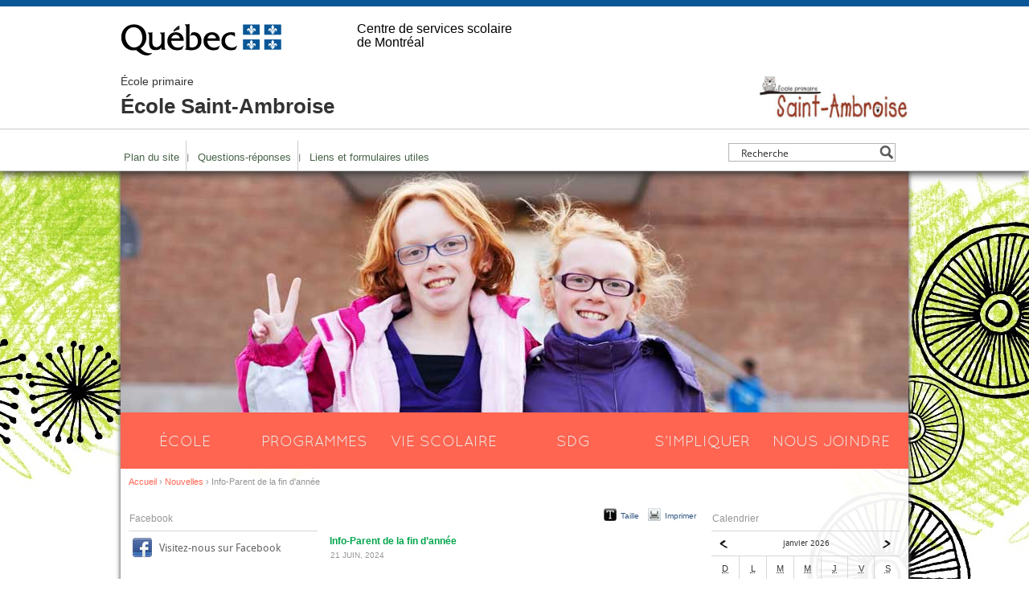

--- FILE ---
content_type: text/html; charset=UTF-8
request_url: https://st-ambroise.cssdm.gouv.qc.ca/nouvelles/info-parent-de-la-fin-dannee/
body_size: 21497
content:


<!DOCTYPE html PUBLIC "-//W3C//DTD XHTML 1.0 Transitional//EN" "https://www.w3.org/TR/xhtml1/DTD/xhtml1-transitional.dtd">
<html xmlns="https://www.w3.org/1999/xhtml" xmlns:fb="https://www.facebook.com/2008/fbml" lang="fr-FR">

<head profile="https://gmpg.org/xfn/11">
<!--<meta http-equiv="Content-Type" content="text/html; charset=UTF-8" />-->
<meta charset="UTF-8">


<title>Info-Parent de la fin d&#039;année | École Saint-Ambroise</title>

<link rel="stylesheet" href="https://st-ambroise.cssdm.gouv.qc.ca/wp-content/themes/nature/style.css?v=1.1.8" type="text/css" media="screen" />
<link rel="stylesheet" href="https://st-ambroise.cssdm.gouv.qc.ca/wp-content/themes/nature/style1.css" type="text/css" media="screen" />
<link rel="stylesheet" href="https://st-ambroise.cssdm.gouv.qc.ca/wp-content/themes/nature/csdm.css" type="text/css" media="screen" />
<link rel="stylesheet" href="https://st-ambroise.cssdm.gouv.qc.ca/wp-content/themes/tp1/styles_gouv.css?v=1.2.9" type="text/css" media="screen"/>
<link rel="stylesheet" href="https://st-ambroise.cssdm.gouv.qc.ca/wp-content/themes/nature/print.css" type="text/css" media="print" />
<link rel="icon" href="https://st-ambroise.cssdm.gouv.qc.ca/wp-content/themes/tp1/images/favicon_qc.png" type="image/png" />
<link rel="alternate" type="application/rss+xml" title="École Saint-Ambroise RSS" href="https://st-ambroise.cssdm.gouv.qc.ca/feed/" />
<link rel="pingback" href="https://st-ambroise.cssdm.gouv.qc.ca/xmlrpc.php" />
<link rel="stylesheet" href="https://st-ambroise.cssdm.gouv.qc.ca/wp-content/themes/tp1/style-shared.css?v=1.3.4" type="text/css" media="screen" />

<meta name='robots' content='index, follow, max-image-preview:large, max-snippet:-1, max-video-preview:-1' />

	<!-- This site is optimized with the Yoast SEO plugin v26.5 - https://yoast.com/wordpress/plugins/seo/ -->
	<meta name="description" content="Mot de la direction  Chers parents,   Francis et moi souhaitons vous remercier pour votre compréhension et votre soutien tout au cours de cette année. " />
	<link rel="canonical" href="https://st-ambroise.cssdm.gouv.qc.ca/nouvelles/info-parent-de-la-fin-dannee/" />
	<meta property="og:locale" content="fr_FR" />
	<meta property="og:type" content="article" />
	<meta property="og:title" content="Info-Parent de la fin d&#039;année | École Saint-Ambroise" />
	<meta property="og:description" content="Mot de la direction  Chers parents,   Francis et moi souhaitons vous remercier pour votre compréhension et votre soutien tout au cours de cette année. " />
	<meta property="og:url" content="https://st-ambroise.cssdm.gouv.qc.ca/nouvelles/info-parent-de-la-fin-dannee/" />
	<meta property="og:site_name" content="École Saint-Ambroise" />
	<meta property="article:published_time" content="2024-06-21T19:17:03+00:00" />
	<meta property="article:modified_time" content="2024-06-21T19:19:30+00:00" />
	<meta name="author" content="Aubé Marie-Hélène" />
	<meta name="twitter:label1" content="Écrit par" />
	<meta name="twitter:data1" content="Aubé Marie-Hélène" />
	<meta name="twitter:label2" content="Durée de lecture estimée" />
	<meta name="twitter:data2" content="5 minutes" />
	<script type="application/ld+json" class="yoast-schema-graph">{"@context":"https://schema.org","@graph":[{"@type":"WebPage","@id":"https://st-ambroise.cssdm.gouv.qc.ca/nouvelles/info-parent-de-la-fin-dannee/","url":"https://st-ambroise.cssdm.gouv.qc.ca/nouvelles/info-parent-de-la-fin-dannee/","name":"Info-Parent de la fin d'année | École Saint-Ambroise","isPartOf":{"@id":"https://st-ambroise.cssdm.gouv.qc.ca/#website"},"datePublished":"2024-06-21T19:17:03+00:00","dateModified":"2024-06-21T19:19:30+00:00","author":{"@id":"https://st-ambroise.cssdm.gouv.qc.ca/#/schema/person/39c0adf3e0d7f1ceb6963719f593ea32"},"description":"Mot de la direction  Chers parents,   Francis et moi souhaitons vous remercier pour votre compréhension et votre soutien tout au cours de cette année. ","breadcrumb":{"@id":"https://st-ambroise.cssdm.gouv.qc.ca/nouvelles/info-parent-de-la-fin-dannee/#breadcrumb"},"inLanguage":"fr-FR","potentialAction":[{"@type":"ReadAction","target":["https://st-ambroise.cssdm.gouv.qc.ca/nouvelles/info-parent-de-la-fin-dannee/"]}]},{"@type":"BreadcrumbList","@id":"https://st-ambroise.cssdm.gouv.qc.ca/nouvelles/info-parent-de-la-fin-dannee/#breadcrumb","itemListElement":[{"@type":"ListItem","position":1,"name":"Accueil","item":"https://st-ambroise.cssdm.gouv.qc.ca/"},{"@type":"ListItem","position":2,"name":"Nouvelles","item":"https://st-ambroise.cssdm.gouv.qc.ca/archives/nouvelles/"},{"@type":"ListItem","position":3,"name":"Info-Parent de la fin d'année"}]},{"@type":"WebSite","@id":"https://st-ambroise.cssdm.gouv.qc.ca/#website","url":"https://st-ambroise.cssdm.gouv.qc.ca/","name":"École Saint-Ambroise","description":"École primaire","potentialAction":[{"@type":"SearchAction","target":{"@type":"EntryPoint","urlTemplate":"https://st-ambroise.cssdm.gouv.qc.ca/?s={search_term_string}"},"query-input":{"@type":"PropertyValueSpecification","valueRequired":true,"valueName":"search_term_string"}}],"inLanguage":"fr-FR"},{"@type":"Person","@id":"https://st-ambroise.cssdm.gouv.qc.ca/#/schema/person/39c0adf3e0d7f1ceb6963719f593ea32","name":"Aubé Marie-Hélène","image":{"@type":"ImageObject","inLanguage":"fr-FR","@id":"https://st-ambroise.cssdm.gouv.qc.ca/#/schema/person/image/","url":"https://secure.gravatar.com/avatar/698bf5d5fa71bcd6260a0813b9cc18352823116fd0035e57b03fb97f8dc82147?s=96&r=g","contentUrl":"https://secure.gravatar.com/avatar/698bf5d5fa71bcd6260a0813b9cc18352823116fd0035e57b03fb97f8dc82147?s=96&r=g","caption":"Aubé Marie-Hélène"}}]}</script>
	<!-- / Yoast SEO plugin. -->


<link rel='dns-prefetch' href='//st-ambroise.cssdm.gouv.qc.ca' />
<link rel='dns-prefetch' href='//ajax.googleapis.com' />
<link rel="alternate" title="oEmbed (JSON)" type="application/json+oembed" href="https://st-ambroise.cssdm.gouv.qc.ca/wp-json/oembed/1.0/embed?url=https%3A%2F%2Fst-ambroise.cssdm.gouv.qc.ca%2Fnouvelles%2Finfo-parent-de-la-fin-dannee%2F" />
<link rel="alternate" title="oEmbed (XML)" type="text/xml+oembed" href="https://st-ambroise.cssdm.gouv.qc.ca/wp-json/oembed/1.0/embed?url=https%3A%2F%2Fst-ambroise.cssdm.gouv.qc.ca%2Fnouvelles%2Finfo-parent-de-la-fin-dannee%2F&#038;format=xml" />
		<!-- This site uses the Google Analytics by MonsterInsights plugin v9.10.0 - Using Analytics tracking - https://www.monsterinsights.com/ -->
		<!-- Remarque : MonsterInsights n’est actuellement pas configuré sur ce site. Le propriétaire doit authentifier son compte Google Analytics dans les réglages de MonsterInsights.  -->
					<!-- No tracking code set -->
				<!-- / Google Analytics by MonsterInsights -->
		<style id='wp-img-auto-sizes-contain-inline-css' type='text/css'>
img:is([sizes=auto i],[sizes^="auto," i]){contain-intrinsic-size:3000px 1500px}
/*# sourceURL=wp-img-auto-sizes-contain-inline-css */
</style>
<style id='wp-emoji-styles-inline-css' type='text/css'>

	img.wp-smiley, img.emoji {
		display: inline !important;
		border: none !important;
		box-shadow: none !important;
		height: 1em !important;
		width: 1em !important;
		margin: 0 0.07em !important;
		vertical-align: -0.1em !important;
		background: none !important;
		padding: 0 !important;
	}
/*# sourceURL=wp-emoji-styles-inline-css */
</style>
<link rel='stylesheet' id='wp-block-library-css' href='https://st-ambroise.cssdm.gouv.qc.ca/wp-includes/css/dist/block-library/style.min.css?ver=6.9' type='text/css' media='all' />
<style id='global-styles-inline-css' type='text/css'>
:root{--wp--preset--aspect-ratio--square: 1;--wp--preset--aspect-ratio--4-3: 4/3;--wp--preset--aspect-ratio--3-4: 3/4;--wp--preset--aspect-ratio--3-2: 3/2;--wp--preset--aspect-ratio--2-3: 2/3;--wp--preset--aspect-ratio--16-9: 16/9;--wp--preset--aspect-ratio--9-16: 9/16;--wp--preset--color--black: #000000;--wp--preset--color--cyan-bluish-gray: #abb8c3;--wp--preset--color--white: #ffffff;--wp--preset--color--pale-pink: #f78da7;--wp--preset--color--vivid-red: #cf2e2e;--wp--preset--color--luminous-vivid-orange: #ff6900;--wp--preset--color--luminous-vivid-amber: #fcb900;--wp--preset--color--light-green-cyan: #7bdcb5;--wp--preset--color--vivid-green-cyan: #00d084;--wp--preset--color--pale-cyan-blue: #8ed1fc;--wp--preset--color--vivid-cyan-blue: #0693e3;--wp--preset--color--vivid-purple: #9b51e0;--wp--preset--gradient--vivid-cyan-blue-to-vivid-purple: linear-gradient(135deg,rgb(6,147,227) 0%,rgb(155,81,224) 100%);--wp--preset--gradient--light-green-cyan-to-vivid-green-cyan: linear-gradient(135deg,rgb(122,220,180) 0%,rgb(0,208,130) 100%);--wp--preset--gradient--luminous-vivid-amber-to-luminous-vivid-orange: linear-gradient(135deg,rgb(252,185,0) 0%,rgb(255,105,0) 100%);--wp--preset--gradient--luminous-vivid-orange-to-vivid-red: linear-gradient(135deg,rgb(255,105,0) 0%,rgb(207,46,46) 100%);--wp--preset--gradient--very-light-gray-to-cyan-bluish-gray: linear-gradient(135deg,rgb(238,238,238) 0%,rgb(169,184,195) 100%);--wp--preset--gradient--cool-to-warm-spectrum: linear-gradient(135deg,rgb(74,234,220) 0%,rgb(151,120,209) 20%,rgb(207,42,186) 40%,rgb(238,44,130) 60%,rgb(251,105,98) 80%,rgb(254,248,76) 100%);--wp--preset--gradient--blush-light-purple: linear-gradient(135deg,rgb(255,206,236) 0%,rgb(152,150,240) 100%);--wp--preset--gradient--blush-bordeaux: linear-gradient(135deg,rgb(254,205,165) 0%,rgb(254,45,45) 50%,rgb(107,0,62) 100%);--wp--preset--gradient--luminous-dusk: linear-gradient(135deg,rgb(255,203,112) 0%,rgb(199,81,192) 50%,rgb(65,88,208) 100%);--wp--preset--gradient--pale-ocean: linear-gradient(135deg,rgb(255,245,203) 0%,rgb(182,227,212) 50%,rgb(51,167,181) 100%);--wp--preset--gradient--electric-grass: linear-gradient(135deg,rgb(202,248,128) 0%,rgb(113,206,126) 100%);--wp--preset--gradient--midnight: linear-gradient(135deg,rgb(2,3,129) 0%,rgb(40,116,252) 100%);--wp--preset--font-size--small: 13px;--wp--preset--font-size--medium: 20px;--wp--preset--font-size--large: 36px;--wp--preset--font-size--x-large: 42px;--wp--preset--spacing--20: 0.44rem;--wp--preset--spacing--30: 0.67rem;--wp--preset--spacing--40: 1rem;--wp--preset--spacing--50: 1.5rem;--wp--preset--spacing--60: 2.25rem;--wp--preset--spacing--70: 3.38rem;--wp--preset--spacing--80: 5.06rem;--wp--preset--shadow--natural: 6px 6px 9px rgba(0, 0, 0, 0.2);--wp--preset--shadow--deep: 12px 12px 50px rgba(0, 0, 0, 0.4);--wp--preset--shadow--sharp: 6px 6px 0px rgba(0, 0, 0, 0.2);--wp--preset--shadow--outlined: 6px 6px 0px -3px rgb(255, 255, 255), 6px 6px rgb(0, 0, 0);--wp--preset--shadow--crisp: 6px 6px 0px rgb(0, 0, 0);}:where(.is-layout-flex){gap: 0.5em;}:where(.is-layout-grid){gap: 0.5em;}body .is-layout-flex{display: flex;}.is-layout-flex{flex-wrap: wrap;align-items: center;}.is-layout-flex > :is(*, div){margin: 0;}body .is-layout-grid{display: grid;}.is-layout-grid > :is(*, div){margin: 0;}:where(.wp-block-columns.is-layout-flex){gap: 2em;}:where(.wp-block-columns.is-layout-grid){gap: 2em;}:where(.wp-block-post-template.is-layout-flex){gap: 1.25em;}:where(.wp-block-post-template.is-layout-grid){gap: 1.25em;}.has-black-color{color: var(--wp--preset--color--black) !important;}.has-cyan-bluish-gray-color{color: var(--wp--preset--color--cyan-bluish-gray) !important;}.has-white-color{color: var(--wp--preset--color--white) !important;}.has-pale-pink-color{color: var(--wp--preset--color--pale-pink) !important;}.has-vivid-red-color{color: var(--wp--preset--color--vivid-red) !important;}.has-luminous-vivid-orange-color{color: var(--wp--preset--color--luminous-vivid-orange) !important;}.has-luminous-vivid-amber-color{color: var(--wp--preset--color--luminous-vivid-amber) !important;}.has-light-green-cyan-color{color: var(--wp--preset--color--light-green-cyan) !important;}.has-vivid-green-cyan-color{color: var(--wp--preset--color--vivid-green-cyan) !important;}.has-pale-cyan-blue-color{color: var(--wp--preset--color--pale-cyan-blue) !important;}.has-vivid-cyan-blue-color{color: var(--wp--preset--color--vivid-cyan-blue) !important;}.has-vivid-purple-color{color: var(--wp--preset--color--vivid-purple) !important;}.has-black-background-color{background-color: var(--wp--preset--color--black) !important;}.has-cyan-bluish-gray-background-color{background-color: var(--wp--preset--color--cyan-bluish-gray) !important;}.has-white-background-color{background-color: var(--wp--preset--color--white) !important;}.has-pale-pink-background-color{background-color: var(--wp--preset--color--pale-pink) !important;}.has-vivid-red-background-color{background-color: var(--wp--preset--color--vivid-red) !important;}.has-luminous-vivid-orange-background-color{background-color: var(--wp--preset--color--luminous-vivid-orange) !important;}.has-luminous-vivid-amber-background-color{background-color: var(--wp--preset--color--luminous-vivid-amber) !important;}.has-light-green-cyan-background-color{background-color: var(--wp--preset--color--light-green-cyan) !important;}.has-vivid-green-cyan-background-color{background-color: var(--wp--preset--color--vivid-green-cyan) !important;}.has-pale-cyan-blue-background-color{background-color: var(--wp--preset--color--pale-cyan-blue) !important;}.has-vivid-cyan-blue-background-color{background-color: var(--wp--preset--color--vivid-cyan-blue) !important;}.has-vivid-purple-background-color{background-color: var(--wp--preset--color--vivid-purple) !important;}.has-black-border-color{border-color: var(--wp--preset--color--black) !important;}.has-cyan-bluish-gray-border-color{border-color: var(--wp--preset--color--cyan-bluish-gray) !important;}.has-white-border-color{border-color: var(--wp--preset--color--white) !important;}.has-pale-pink-border-color{border-color: var(--wp--preset--color--pale-pink) !important;}.has-vivid-red-border-color{border-color: var(--wp--preset--color--vivid-red) !important;}.has-luminous-vivid-orange-border-color{border-color: var(--wp--preset--color--luminous-vivid-orange) !important;}.has-luminous-vivid-amber-border-color{border-color: var(--wp--preset--color--luminous-vivid-amber) !important;}.has-light-green-cyan-border-color{border-color: var(--wp--preset--color--light-green-cyan) !important;}.has-vivid-green-cyan-border-color{border-color: var(--wp--preset--color--vivid-green-cyan) !important;}.has-pale-cyan-blue-border-color{border-color: var(--wp--preset--color--pale-cyan-blue) !important;}.has-vivid-cyan-blue-border-color{border-color: var(--wp--preset--color--vivid-cyan-blue) !important;}.has-vivid-purple-border-color{border-color: var(--wp--preset--color--vivid-purple) !important;}.has-vivid-cyan-blue-to-vivid-purple-gradient-background{background: var(--wp--preset--gradient--vivid-cyan-blue-to-vivid-purple) !important;}.has-light-green-cyan-to-vivid-green-cyan-gradient-background{background: var(--wp--preset--gradient--light-green-cyan-to-vivid-green-cyan) !important;}.has-luminous-vivid-amber-to-luminous-vivid-orange-gradient-background{background: var(--wp--preset--gradient--luminous-vivid-amber-to-luminous-vivid-orange) !important;}.has-luminous-vivid-orange-to-vivid-red-gradient-background{background: var(--wp--preset--gradient--luminous-vivid-orange-to-vivid-red) !important;}.has-very-light-gray-to-cyan-bluish-gray-gradient-background{background: var(--wp--preset--gradient--very-light-gray-to-cyan-bluish-gray) !important;}.has-cool-to-warm-spectrum-gradient-background{background: var(--wp--preset--gradient--cool-to-warm-spectrum) !important;}.has-blush-light-purple-gradient-background{background: var(--wp--preset--gradient--blush-light-purple) !important;}.has-blush-bordeaux-gradient-background{background: var(--wp--preset--gradient--blush-bordeaux) !important;}.has-luminous-dusk-gradient-background{background: var(--wp--preset--gradient--luminous-dusk) !important;}.has-pale-ocean-gradient-background{background: var(--wp--preset--gradient--pale-ocean) !important;}.has-electric-grass-gradient-background{background: var(--wp--preset--gradient--electric-grass) !important;}.has-midnight-gradient-background{background: var(--wp--preset--gradient--midnight) !important;}.has-small-font-size{font-size: var(--wp--preset--font-size--small) !important;}.has-medium-font-size{font-size: var(--wp--preset--font-size--medium) !important;}.has-large-font-size{font-size: var(--wp--preset--font-size--large) !important;}.has-x-large-font-size{font-size: var(--wp--preset--font-size--x-large) !important;}
/*# sourceURL=global-styles-inline-css */
</style>

<style id='classic-theme-styles-inline-css' type='text/css'>
/*! This file is auto-generated */
.wp-block-button__link{color:#fff;background-color:#32373c;border-radius:9999px;box-shadow:none;text-decoration:none;padding:calc(.667em + 2px) calc(1.333em + 2px);font-size:1.125em}.wp-block-file__button{background:#32373c;color:#fff;text-decoration:none}
/*# sourceURL=/wp-includes/css/classic-themes.min.css */
</style>
<link rel='stylesheet' id='wp-polls-css' href='https://st-ambroise.cssdm.gouv.qc.ca/wp-content/themes/nature/polls-css.css?ver=2.77.3' type='text/css' media='all' />
<style id='wp-polls-inline-css' type='text/css'>
.wp-polls .pollbar {
	margin: 1px;
	font-size: 6px;
	line-height: 8px;
	height: 8px;
	background-image: url('https://st-ambroise.cssdm.gouv.qc.ca/wp-content/plugins/wp-polls/images/default/pollbg.gif');
	border: 1px solid #c8c8c8;
}

/*# sourceURL=wp-polls-inline-css */
</style>
<script type="text/javascript" src="https://st-ambroise.cssdm.gouv.qc.ca/wp-content/plugins/wpo365-login/apps/dist/pintra-redirect.js?ver=40.0" id="pintraredirectjs-js" async></script>
<link rel="https://api.w.org/" href="https://st-ambroise.cssdm.gouv.qc.ca/wp-json/" /><link rel="alternate" title="JSON" type="application/json" href="https://st-ambroise.cssdm.gouv.qc.ca/wp-json/wp/v2/posts/3596" /><link rel="EditURI" type="application/rsd+xml" title="RSD" href="https://st-ambroise.cssdm.gouv.qc.ca/xmlrpc.php?rsd" />
<link rel='shortlink' href='https://st-ambroise.cssdm.gouv.qc.ca/?p=3596' />

		<!-- GA Google Analytics @ https://m0n.co/ga -->
		<script async src="https://www.googletagmanager.com/gtag/js?id=G-3ELGE05127"></script>
		<script>
			window.dataLayer = window.dataLayer || [];
			function gtag(){dataLayer.push(arguments);}
			gtag('js', new Date());
			gtag('config', 'G-3ELGE05127');
		</script>

	<!-- Global site tag (gtag.js) - Google Analytics -->
<script async src="https://www.googletagmanager.com/gtag/js?id=UA-39862129-15"></script>
<script>
  window.dataLayer = window.dataLayer || [];
  function gtag(){dataLayer.push(arguments);}
  gtag('js', new Date());

  gtag('config', 'UA-39862129-15');
</script>

<!--[if lt IE 8]>
<script src="http://ie7-js.googlecode.com/svn/version/2.1(beta4)/IE8.js"></script>
<![endif]-->

<link rel="stylesheet" id="asp-basic" href="https://st-ambroise.cssdm.gouv.qc.ca/wp-content/cache/asp/style.basic-is-po-no-co-au-se-is.css?mq=vs245T" media="all" /><style id='asp-instance-1'>div[id*='ajaxsearchpro1_'] div.asp_loader,div[id*='ajaxsearchpro1_'] div.asp_loader *{box-sizing:border-box !important;margin:0;padding:0;box-shadow:none}div[id*='ajaxsearchpro1_'] div.asp_loader{box-sizing:border-box;display:flex;flex:0 1 auto;flex-direction:column;flex-grow:0;flex-shrink:0;flex-basis:28px;max-width:100%;max-height:100%;align-items:center;justify-content:center}div[id*='ajaxsearchpro1_'] div.asp_loader-inner{width:100%;margin:0 auto;text-align:center;height:100%}@-webkit-keyframes scale{0%{-webkit-transform:scale(1);transform:scale(1);opacity:1}45%{-webkit-transform:scale(0.1);transform:scale(0.1);opacity:0.7}80%{-webkit-transform:scale(1);transform:scale(1);opacity:1}}@keyframes scale{0%{-webkit-transform:scale(1);transform:scale(1);opacity:1}45%{-webkit-transform:scale(0.1);transform:scale(0.1);opacity:0.7}80%{-webkit-transform:scale(1);transform:scale(1);opacity:1}}div[id*='ajaxsearchpro1_'] div.asp_ball-pulse>div:nth-child(0){-webkit-animation:scale 0.75s -0.36s infinite cubic-bezier(.2,.68,.18,1.08);animation:scale 0.75s -0.36s infinite cubic-bezier(.2,.68,.18,1.08)}div[id*='ajaxsearchpro1_'] div.asp_ball-pulse>div:nth-child(1){-webkit-animation:scale 0.75s -0.24s infinite cubic-bezier(.2,.68,.18,1.08);animation:scale 0.75s -0.24s infinite cubic-bezier(.2,.68,.18,1.08)}div[id*='ajaxsearchpro1_'] div.asp_ball-pulse>div:nth-child(2){-webkit-animation:scale 0.75s -0.12s infinite cubic-bezier(.2,.68,.18,1.08);animation:scale 0.75s -0.12s infinite cubic-bezier(.2,.68,.18,1.08)}div[id*='ajaxsearchpro1_'] div.asp_ball-pulse>div:nth-child(3){-webkit-animation:scale 0.75s 0s infinite cubic-bezier(.2,.68,.18,1.08);animation:scale 0.75s 0s infinite cubic-bezier(.2,.68,.18,1.08)}div[id*='ajaxsearchpro1_'] div.asp_ball-pulse>div{background-color:rgb(0,0,0);width:20%;height:20%;border-radius:100%;margin:0;margin-top:40%;margin-left:10%;float:left;-webkit-animation-fill-mode:both;animation-fill-mode:both;display:block;vertical-align:text-top}div[id*='ajaxsearchprores1_'] .asp_res_loader div.asp_loader,div[id*='ajaxsearchprores1_'] .asp_res_loader div.asp_loader *{box-sizing:border-box !important;margin:0;padding:0;box-shadow:none}div[id*='ajaxsearchprores1_'] .asp_res_loader div.asp_loader{box-sizing:border-box;display:flex;flex:0 1 auto;flex-direction:column;flex-grow:0;flex-shrink:0;flex-basis:28px;max-width:100%;max-height:100%;align-items:center;justify-content:center}div[id*='ajaxsearchprores1_'] .asp_res_loader div.asp_loader-inner{width:100%;margin:0 auto;text-align:center;height:100%}@-webkit-keyframes scale{0%{-webkit-transform:scale(1);transform:scale(1);opacity:1}45%{-webkit-transform:scale(0.1);transform:scale(0.1);opacity:0.7}80%{-webkit-transform:scale(1);transform:scale(1);opacity:1}}@keyframes scale{0%{-webkit-transform:scale(1);transform:scale(1);opacity:1}45%{-webkit-transform:scale(0.1);transform:scale(0.1);opacity:0.7}80%{-webkit-transform:scale(1);transform:scale(1);opacity:1}}div[id*='ajaxsearchprores1_'] .asp_res_loader div.asp_ball-pulse>div:nth-child(0){-webkit-animation:scale 0.75s -0.36s infinite cubic-bezier(.2,.68,.18,1.08);animation:scale 0.75s -0.36s infinite cubic-bezier(.2,.68,.18,1.08)}div[id*='ajaxsearchprores1_'] .asp_res_loader div.asp_ball-pulse>div:nth-child(1){-webkit-animation:scale 0.75s -0.24s infinite cubic-bezier(.2,.68,.18,1.08);animation:scale 0.75s -0.24s infinite cubic-bezier(.2,.68,.18,1.08)}div[id*='ajaxsearchprores1_'] .asp_res_loader div.asp_ball-pulse>div:nth-child(2){-webkit-animation:scale 0.75s -0.12s infinite cubic-bezier(.2,.68,.18,1.08);animation:scale 0.75s -0.12s infinite cubic-bezier(.2,.68,.18,1.08)}div[id*='ajaxsearchprores1_'] .asp_res_loader div.asp_ball-pulse>div:nth-child(3){-webkit-animation:scale 0.75s 0s infinite cubic-bezier(.2,.68,.18,1.08);animation:scale 0.75s 0s infinite cubic-bezier(.2,.68,.18,1.08)}div[id*='ajaxsearchprores1_'] .asp_res_loader div.asp_ball-pulse>div{background-color:rgb(0,0,0);width:20%;height:20%;border-radius:100%;margin:0;margin-top:40%;margin-left:10%;float:left;-webkit-animation-fill-mode:both;animation-fill-mode:both;display:block;vertical-align:text-top}#ajaxsearchpro1_1 div.asp_loader,#ajaxsearchpro1_2 div.asp_loader,#ajaxsearchpro1_1 div.asp_loader *,#ajaxsearchpro1_2 div.asp_loader *{box-sizing:border-box !important;margin:0;padding:0;box-shadow:none}#ajaxsearchpro1_1 div.asp_loader,#ajaxsearchpro1_2 div.asp_loader{box-sizing:border-box;display:flex;flex:0 1 auto;flex-direction:column;flex-grow:0;flex-shrink:0;flex-basis:28px;max-width:100%;max-height:100%;align-items:center;justify-content:center}#ajaxsearchpro1_1 div.asp_loader-inner,#ajaxsearchpro1_2 div.asp_loader-inner{width:100%;margin:0 auto;text-align:center;height:100%}@-webkit-keyframes scale{0%{-webkit-transform:scale(1);transform:scale(1);opacity:1}45%{-webkit-transform:scale(0.1);transform:scale(0.1);opacity:0.7}80%{-webkit-transform:scale(1);transform:scale(1);opacity:1}}@keyframes scale{0%{-webkit-transform:scale(1);transform:scale(1);opacity:1}45%{-webkit-transform:scale(0.1);transform:scale(0.1);opacity:0.7}80%{-webkit-transform:scale(1);transform:scale(1);opacity:1}}#ajaxsearchpro1_1 div.asp_ball-pulse>div:nth-child(0),#ajaxsearchpro1_2 div.asp_ball-pulse>div:nth-child(0){-webkit-animation:scale 0.75s -0.36s infinite cubic-bezier(.2,.68,.18,1.08);animation:scale 0.75s -0.36s infinite cubic-bezier(.2,.68,.18,1.08)}#ajaxsearchpro1_1 div.asp_ball-pulse>div:nth-child(1),#ajaxsearchpro1_2 div.asp_ball-pulse>div:nth-child(1){-webkit-animation:scale 0.75s -0.24s infinite cubic-bezier(.2,.68,.18,1.08);animation:scale 0.75s -0.24s infinite cubic-bezier(.2,.68,.18,1.08)}#ajaxsearchpro1_1 div.asp_ball-pulse>div:nth-child(2),#ajaxsearchpro1_2 div.asp_ball-pulse>div:nth-child(2){-webkit-animation:scale 0.75s -0.12s infinite cubic-bezier(.2,.68,.18,1.08);animation:scale 0.75s -0.12s infinite cubic-bezier(.2,.68,.18,1.08)}#ajaxsearchpro1_1 div.asp_ball-pulse>div:nth-child(3),#ajaxsearchpro1_2 div.asp_ball-pulse>div:nth-child(3){-webkit-animation:scale 0.75s 0s infinite cubic-bezier(.2,.68,.18,1.08);animation:scale 0.75s 0s infinite cubic-bezier(.2,.68,.18,1.08)}#ajaxsearchpro1_1 div.asp_ball-pulse>div,#ajaxsearchpro1_2 div.asp_ball-pulse>div{background-color:rgb(0,0,0);width:20%;height:20%;border-radius:100%;margin:0;margin-top:40%;margin-left:10%;float:left;-webkit-animation-fill-mode:both;animation-fill-mode:both;display:block;vertical-align:text-top}@-webkit-keyframes asp_an_fadeInDown{0%{opacity:0;-webkit-transform:translateY(-20px)}100%{opacity:1;-webkit-transform:translateY(0)}}@keyframes asp_an_fadeInDown{0%{opacity:0;transform:translateY(-20px)}100%{opacity:1;transform:translateY(0)}}.asp_an_fadeInDown{-webkit-animation-name:asp_an_fadeInDown;animation-name:asp_an_fadeInDown}div.asp_r.asp_r_1,div.asp_r.asp_r_1 *,div.asp_m.asp_m_1,div.asp_m.asp_m_1 *,div.asp_s.asp_s_1,div.asp_s.asp_s_1 *{-webkit-box-sizing:content-box;-moz-box-sizing:content-box;-ms-box-sizing:content-box;-o-box-sizing:content-box;box-sizing:content-box;border:0;border-radius:0;text-transform:none;text-shadow:none;box-shadow:none;text-decoration:none;text-align:left;letter-spacing:normal}div.asp_r.asp_r_1,div.asp_m.asp_m_1,div.asp_s.asp_s_1{-webkit-box-sizing:border-box;-moz-box-sizing:border-box;-ms-box-sizing:border-box;-o-box-sizing:border-box;box-sizing:border-box}div.asp_r.asp_r_1,div.asp_r.asp_r_1 *,div.asp_m.asp_m_1,div.asp_m.asp_m_1 *,div.asp_s.asp_s_1,div.asp_s.asp_s_1 *{padding:0;margin:0}.wpdreams_clear{clear:both}.asp_w_container_1{width:100%}#ajaxsearchpro1_1,#ajaxsearchpro1_2,div.asp_m.asp_m_1{width:100%;height:auto;max-height:none;border-radius:5px;background:#d1eaff;margin-top:0;margin-bottom:0;background-image:-moz-radial-gradient(center,ellipse cover,rgb(255,255,255),rgb(255,255,255));background-image:-webkit-gradient(radial,center center,0px,center center,100%,rgb(255,255,255),rgb(255,255,255));background-image:-webkit-radial-gradient(center,ellipse cover,rgb(255,255,255),rgb(255,255,255));background-image:-o-radial-gradient(center,ellipse cover,rgb(255,255,255),rgb(255,255,255));background-image:-ms-radial-gradient(center,ellipse cover,rgb(255,255,255),rgb(255,255,255));background-image:radial-gradient(ellipse at center,rgb(255,255,255),rgb(255,255,255));overflow:hidden;border:1px none rgba(228,228,228,1);border-radius:0;box-shadow:none}#ajaxsearchpro1_1 .probox,#ajaxsearchpro1_2 .probox,div.asp_m.asp_m_1 .probox{margin:6px;height:21px;background-image:-moz-radial-gradient(center,ellipse cover,rgb(255,255,255),rgb(255,255,255));background-image:-webkit-gradient(radial,center center,0px,center center,100%,rgb(255,255,255),rgb(255,255,255));background-image:-webkit-radial-gradient(center,ellipse cover,rgb(255,255,255),rgb(255,255,255));background-image:-o-radial-gradient(center,ellipse cover,rgb(255,255,255),rgb(255,255,255));background-image:-ms-radial-gradient(center,ellipse cover,rgb(255,255,255),rgb(255,255,255));background-image:radial-gradient(ellipse at center,rgb(255,255,255),rgb(255,255,255));border:1px solid rgb(181,181,181);border-radius:0;box-shadow:none}p[id*=asp-try-1]{color:rgb(85,85,85) !important;display:block}div.asp_main_container+[id*=asp-try-1]{width:100%}p[id*=asp-try-1] a{color:rgb(255,181,86) !important}p[id*=asp-try-1] a:after{color:rgb(85,85,85) !important;display:inline;content:','}p[id*=asp-try-1] a:last-child:after{display:none}#ajaxsearchpro1_1 .probox .proinput,#ajaxsearchpro1_2 .probox .proinput,div.asp_m.asp_m_1 .probox .proinput{font-weight:normal;font-family:"Open Sans";color:rgb(0,0,0);font-size:12px;line-height:15px;text-shadow:none;line-height:normal;flex-grow:1;order:5;margin:0 0 0 10px;padding:0 5px}#ajaxsearchpro1_1 .probox .proinput input.orig,#ajaxsearchpro1_2 .probox .proinput input.orig,div.asp_m.asp_m_1 .probox .proinput input.orig{font-weight:normal;font-family:"Open Sans";color:rgb(0,0,0);font-size:12px;line-height:15px;text-shadow:none;line-height:normal;border:0;box-shadow:none;height:21px;position:relative;z-index:2;padding:0 !important;padding-top:2px !important;margin:-1px 0 0 -4px !important;width:100%;background:transparent !important}#ajaxsearchpro1_1 .probox .proinput input.autocomplete,#ajaxsearchpro1_2 .probox .proinput input.autocomplete,div.asp_m.asp_m_1 .probox .proinput input.autocomplete{font-weight:normal;font-family:"Open Sans";color:rgb(0,0,0);font-size:12px;line-height:15px;text-shadow:none;line-height:normal;opacity:0.25;height:21px;display:block;position:relative;z-index:1;padding:0 !important;margin:-1px 0 0 -4px !important;margin-top:-21px !important;width:100%;background:transparent !important}.rtl #ajaxsearchpro1_1 .probox .proinput input.orig,.rtl #ajaxsearchpro1_2 .probox .proinput input.orig,.rtl #ajaxsearchpro1_1 .probox .proinput input.autocomplete,.rtl #ajaxsearchpro1_2 .probox .proinput input.autocomplete,.rtl div.asp_m.asp_m_1 .probox .proinput input.orig,.rtl div.asp_m.asp_m_1 .probox .proinput input.autocomplete{font-weight:normal;font-family:"Open Sans";color:rgb(0,0,0);font-size:12px;line-height:15px;text-shadow:none;line-height:normal;direction:rtl;text-align:right}.rtl #ajaxsearchpro1_1 .probox .proinput,.rtl #ajaxsearchpro1_2 .probox .proinput,.rtl div.asp_m.asp_m_1 .probox .proinput{margin-right:2px}.rtl #ajaxsearchpro1_1 .probox .proloading,.rtl #ajaxsearchpro1_1 .probox .proclose,.rtl #ajaxsearchpro1_2 .probox .proloading,.rtl #ajaxsearchpro1_2 .probox .proclose,.rtl div.asp_m.asp_m_1 .probox .proloading,.rtl div.asp_m.asp_m_1 .probox .proclose{order:3}div.asp_m.asp_m_1 .probox .proinput input.orig::-webkit-input-placeholder{font-weight:normal;font-family:"Open Sans";color:rgb(0,0,0);font-size:12px;text-shadow:none;opacity:0.85}div.asp_m.asp_m_1 .probox .proinput input.orig::-moz-placeholder{font-weight:normal;font-family:"Open Sans";color:rgb(0,0,0);font-size:12px;text-shadow:none;opacity:0.85}div.asp_m.asp_m_1 .probox .proinput input.orig:-ms-input-placeholder{font-weight:normal;font-family:"Open Sans";color:rgb(0,0,0);font-size:12px;text-shadow:none;opacity:0.85}div.asp_m.asp_m_1 .probox .proinput input.orig:-moz-placeholder{font-weight:normal;font-family:"Open Sans";color:rgb(0,0,0);font-size:12px;text-shadow:none;opacity:0.85;line-height:normal !important}#ajaxsearchpro1_1 .probox .proinput input.autocomplete,#ajaxsearchpro1_2 .probox .proinput input.autocomplete,div.asp_m.asp_m_1 .probox .proinput input.autocomplete{font-weight:normal;font-family:"Open Sans";color:rgb(0,0,0);font-size:12px;line-height:15px;text-shadow:none;line-height:normal;border:0;box-shadow:none}#ajaxsearchpro1_1 .probox .proloading,#ajaxsearchpro1_1 .probox .proclose,#ajaxsearchpro1_1 .probox .promagnifier,#ajaxsearchpro1_1 .probox .prosettings,#ajaxsearchpro1_2 .probox .proloading,#ajaxsearchpro1_2 .probox .proclose,#ajaxsearchpro1_2 .probox .promagnifier,#ajaxsearchpro1_2 .probox .prosettings,div.asp_m.asp_m_1 .probox .proloading,div.asp_m.asp_m_1 .probox .proclose,div.asp_m.asp_m_1 .probox .promagnifier,div.asp_m.asp_m_1 .probox .prosettings{width:21px;height:21px;flex:0 0 21px;flex-grow:0;order:7;text-align:center}#ajaxsearchpro1_1 .probox .proclose svg,#ajaxsearchpro1_2 .probox .proclose svg,div.asp_m.asp_m_1 .probox .proclose svg{fill:rgb(254,254,254);background:rgb(51,51,51);box-shadow:0 0 0 2px rgba(255,255,255,0.9);border-radius:50%;box-sizing:border-box;margin-left:-10px;margin-top:-10px;padding:4px}#ajaxsearchpro1_1 .probox .proloading,#ajaxsearchpro1_2 .probox .proloading,div.asp_m.asp_m_1 .probox .proloading{width:21px;height:21px;min-width:21px;min-height:21px;max-width:21px;max-height:21px}#ajaxsearchpro1_1 .probox .proloading .asp_loader,#ajaxsearchpro1_2 .probox .proloading .asp_loader,div.asp_m.asp_m_1 .probox .proloading .asp_loader{width:17px;height:17px;min-width:17px;min-height:17px;max-width:17px;max-height:17px}#ajaxsearchpro1_1 .probox .promagnifier,#ajaxsearchpro1_2 .probox .promagnifier,div.asp_m.asp_m_1 .probox .promagnifier{width:auto;height:21px;flex:0 0 auto;order:7;-webkit-flex:0 0 auto;-webkit-order:7}div.asp_m.asp_m_1 .probox .promagnifier:focus-visible{outline:black outset}#ajaxsearchpro1_1 .probox .proloading .innericon,#ajaxsearchpro1_2 .probox .proloading .innericon,#ajaxsearchpro1_1 .probox .proclose .innericon,#ajaxsearchpro1_2 .probox .proclose .innericon,#ajaxsearchpro1_1 .probox .promagnifier .innericon,#ajaxsearchpro1_2 .probox .promagnifier .innericon,#ajaxsearchpro1_1 .probox .prosettings .innericon,#ajaxsearchpro1_2 .probox .prosettings .innericon,div.asp_m.asp_m_1 .probox .proloading .innericon,div.asp_m.asp_m_1 .probox .proclose .innericon,div.asp_m.asp_m_1 .probox .promagnifier .innericon,div.asp_m.asp_m_1 .probox .prosettings .innericon{text-align:center}#ajaxsearchpro1_1 .probox .promagnifier .innericon,#ajaxsearchpro1_2 .probox .promagnifier .innericon,div.asp_m.asp_m_1 .probox .promagnifier .innericon{display:block;width:21px;height:21px;float:right}#ajaxsearchpro1_1 .probox .promagnifier .asp_text_button,#ajaxsearchpro1_2 .probox .promagnifier .asp_text_button,div.asp_m.asp_m_1 .probox .promagnifier .asp_text_button{display:block;width:auto;height:21px;float:right;margin:0;padding:0 10px 0 2px;font-weight:normal;font-family:"Open Sans";color:rgb(51,51,51);font-size:15px;line-height:auto;text-shadow:none;line-height:21px}#ajaxsearchpro1_1 .probox .promagnifier .innericon svg,#ajaxsearchpro1_2 .probox .promagnifier .innericon svg,div.asp_m.asp_m_1 .probox .promagnifier .innericon svg{fill:rgba(91,91,91,1)}#ajaxsearchpro1_1 .probox .prosettings .innericon svg,#ajaxsearchpro1_2 .probox .prosettings .innericon svg,div.asp_m.asp_m_1 .probox .prosettings .innericon svg{fill:rgb(69,69,69)}#ajaxsearchpro1_1 .probox .promagnifier,#ajaxsearchpro1_2 .probox .promagnifier,div.asp_m.asp_m_1 .probox .promagnifier{width:21px;height:21px;background:transparent;background-position:center center;background-repeat:no-repeat;order:11;-webkit-order:11;float:right;border:0 solid rgb(255,255,255);border-radius:0;box-shadow:-1px 1px 0 0 rgba(255,255,255,0.64) inset;cursor:pointer;background-size:100% 100%;background-position:center center;background-repeat:no-repeat;cursor:pointer}#ajaxsearchpro1_1 .probox .prosettings,#ajaxsearchpro1_2 .probox .prosettings,div.asp_m.asp_m_1 .probox .prosettings{width:21px;height:21px;background:transparent;background-position:center center;background-repeat:no-repeat;order:10;-webkit-order:10;float:right;border:0 solid rgb(255,255,255);border-radius:0;box-shadow:0 1px 0 0 rgba(255,255,255,0.64) inset;cursor:pointer;background-size:100% 100%;align-self:flex-end}#ajaxsearchprores1_1,#ajaxsearchprores1_2,div.asp_r.asp_r_1{position:absolute;z-index:11000;width:auto;margin:12px 0 0 0}#ajaxsearchprores1_1 .asp_nores,#ajaxsearchprores1_2 .asp_nores,div.asp_r.asp_r_1 .asp_nores{border:0 solid rgb(0,0,0);border-radius:0;box-shadow:0 5px 5px -5px #dfdfdf;padding:6px 12px 6px 12px;margin:0;font-weight:normal;font-family:inherit;color:rgba(74,74,74,1);font-size:1rem;line-height:1.2rem;text-shadow:none;font-weight:normal;background:rgb(255,255,255)}#ajaxsearchprores1_1 .asp_nores .asp_nores_kw_suggestions,#ajaxsearchprores1_2 .asp_nores .asp_nores_kw_suggestions,div.asp_r.asp_r_1 .asp_nores .asp_nores_kw_suggestions{color:rgba(234,67,53,1);font-weight:normal}#ajaxsearchprores1_1 .asp_nores .asp_keyword,#ajaxsearchprores1_2 .asp_nores .asp_keyword,div.asp_r.asp_r_1 .asp_nores .asp_keyword{padding:0 8px 0 0;cursor:pointer;color:rgba(20,84,169,1);font-weight:bold}#ajaxsearchprores1_1 .asp_results_top,#ajaxsearchprores1_2 .asp_results_top,div.asp_r.asp_r_1 .asp_results_top{background:rgb(255,255,255);border:1px none rgb(81,81,81);border-radius:0;padding:6px 12px 6px 12px;margin:0 0 4px 0;text-align:center;font-weight:normal;font-family:"Open Sans";color:rgb(81,81,81);font-size:13px;line-height:16px;text-shadow:none}#ajaxsearchprores1_1 .results .item,#ajaxsearchprores1_2 .results .item,div.asp_r.asp_r_1 .results .item{height:auto;background:rgb(255,255,255)}#ajaxsearchprores1_1 .results .item.hovered,#ajaxsearchprores1_2 .results .item.hovered,div.asp_r.asp_r_1 .results .item.hovered{background-image:-moz-radial-gradient(center,ellipse cover,rgb(244,244,244),rgb(246,246,246));background-image:-webkit-gradient(radial,center center,0px,center center,100%,rgb(244,244,244),rgb(246,246,246));background-image:-webkit-radial-gradient(center,ellipse cover,rgb(244,244,244),rgb(246,246,246));background-image:-o-radial-gradient(center,ellipse cover,rgb(244,244,244),rgb(246,246,246));background-image:-ms-radial-gradient(center,ellipse cover,rgb(244,244,244),rgb(246,246,246));background-image:radial-gradient(ellipse at center,rgb(244,244,244),rgb(246,246,246))}#ajaxsearchprores1_1 .results .item .asp_image,#ajaxsearchprores1_2 .results .item .asp_image,div.asp_r.asp_r_1 .results .item .asp_image{background-size:cover;background-repeat:no-repeat}#ajaxsearchprores1_1 .results .item .asp_image img,#ajaxsearchprores1_2 .results .item .asp_image img,div.asp_r.asp_r_1 .results .item .asp_image img{object-fit:cover}#ajaxsearchprores1_1 .results .item .asp_item_overlay_img,#ajaxsearchprores1_2 .results .item .asp_item_overlay_img,div.asp_r.asp_r_1 .results .item .asp_item_overlay_img{background-size:cover;background-repeat:no-repeat}#ajaxsearchprores1_1 .results .item .asp_content,#ajaxsearchprores1_2 .results .item .asp_content,div.asp_r.asp_r_1 .results .item .asp_content{overflow:hidden;background:transparent;margin:0;padding:0 10px}#ajaxsearchprores1_1 .results .item .asp_content h3,#ajaxsearchprores1_2 .results .item .asp_content h3,div.asp_r.asp_r_1 .results .item .asp_content h3{margin:0;padding:0;display:inline-block;line-height:inherit;font-weight:bold;font-family:"Lato";color:rgb(91,91,91);font-size:14px;line-height:1.55em;text-shadow:none}#ajaxsearchprores1_1 .results .item .asp_content h3 a,#ajaxsearchprores1_2 .results .item .asp_content h3 a,div.asp_r.asp_r_1 .results .item .asp_content h3 a{margin:0;padding:0;line-height:inherit;display:block;font-weight:bold;font-family:"Lato";color:rgb(91,91,91);font-size:14px;line-height:1.55em;text-shadow:none}#ajaxsearchprores1_1 .results .item .asp_content h3 a:hover,#ajaxsearchprores1_2 .results .item .asp_content h3 a:hover,div.asp_r.asp_r_1 .results .item .asp_content h3 a:hover{font-weight:bold;font-family:"Lato";color:rgb(91,91,91);font-size:14px;line-height:1.55em;text-shadow:none}#ajaxsearchprores1_1 .results .item div.etc,#ajaxsearchprores1_2 .results .item div.etc,div.asp_r.asp_r_1 .results .item div.etc{padding:0;font-size:13px;line-height:1.3em;margin-bottom:6px}#ajaxsearchprores1_1 .results .item .etc .asp_author,#ajaxsearchprores1_2 .results .item .etc .asp_author,div.asp_r.asp_r_1 .results .item .etc .asp_author{padding:0;font-weight:bold;font-family:"Open Sans";color:rgb(161,161,161);font-size:11px;line-height:13px;text-shadow:none}#ajaxsearchprores1_1 .results .item .etc .asp_date,#ajaxsearchprores1_2 .results .item .etc .asp_date,div.asp_r.asp_r_1 .results .item .etc .asp_date{margin:0 0 0 10px;padding:0;font-weight:normal;font-family:"Open Sans";color:rgb(173,173,173);font-size:11px;line-height:15px;text-shadow:none}#ajaxsearchprores1_1 .results .item div.asp_content,#ajaxsearchprores1_2 .results .item div.asp_content,div.asp_r.asp_r_1 .results .item div.asp_content{margin:0;padding:0;font-weight:normal;font-family:"Open Sans";color:rgb(74,74,74);font-size:13px;line-height:1.35em;text-shadow:none}#ajaxsearchprores1_1 span.highlighted,#ajaxsearchprores1_2 span.highlighted,div.asp_r.asp_r_1 span.highlighted{font-weight:bold;color:rgba(217,49,43,1);background-color:rgba(238,238,238,1)}#ajaxsearchprores1_1 p.showmore,#ajaxsearchprores1_2 p.showmore,div.asp_r.asp_r_1 p.showmore{text-align:center;font-weight:normal;font-family:"Open Sans";color:rgb(91,91,91);font-size:12px;line-height:15px;text-shadow:none}#ajaxsearchprores1_1 p.showmore a,#ajaxsearchprores1_2 p.showmore a,div.asp_r.asp_r_1 p.showmore a{font-weight:normal;font-family:"Open Sans";color:rgb(91,91,91);font-size:12px;line-height:15px;text-shadow:none;padding:10px 5px;margin:0 auto;background:rgb(255,255,255);display:block;text-align:center}#ajaxsearchprores1_1 .asp_res_loader,#ajaxsearchprores1_2 .asp_res_loader,div.asp_r.asp_r_1 .asp_res_loader{background:rgb(255,255,255);height:200px;padding:10px}#ajaxsearchprores1_1.isotopic .asp_res_loader,#ajaxsearchprores1_2.isotopic .asp_res_loader,div.asp_r.asp_r_1.isotopic .asp_res_loader{background:rgba(255,255,255,0)}#ajaxsearchprores1_1 .asp_res_loader .asp_loader,#ajaxsearchprores1_2 .asp_res_loader .asp_loader,div.asp_r.asp_r_1 .asp_res_loader .asp_loader{height:200px;width:200px;margin:0 auto}div.asp_s.asp_s_1.searchsettings,div.asp_s.asp_s_1.searchsettings,div.asp_s.asp_s_1.searchsettings{direction:ltr;padding:0;background-image:-webkit-linear-gradient(185deg,rgb(255,255,255),rgb(255,255,255));background-image:-moz-linear-gradient(185deg,rgb(255,255,255),rgb(255,255,255));background-image:-o-linear-gradient(185deg,rgb(255,255,255),rgb(255,255,255));background-image:-ms-linear-gradient(185deg,rgb(255,255,255) 0,rgb(255,255,255) 100%);background-image:linear-gradient(185deg,rgb(255,255,255),rgb(255,255,255));box-shadow:0 0 0 1px rgb(181,181,181) inset;;max-width:208px;z-index:2}div.asp_s.asp_s_1.searchsettings.asp_s,div.asp_s.asp_s_1.searchsettings.asp_s,div.asp_s.asp_s_1.searchsettings.asp_s{z-index:11001}#ajaxsearchprobsettings1_1.searchsettings,#ajaxsearchprobsettings1_2.searchsettings,div.asp_sb.asp_sb_1.searchsettings{max-width:none}div.asp_s.asp_s_1.searchsettings form,div.asp_s.asp_s_1.searchsettings form,div.asp_s.asp_s_1.searchsettings form{display:flex}div.asp_sb.asp_sb_1.searchsettings form,div.asp_sb.asp_sb_1.searchsettings form,div.asp_sb.asp_sb_1.searchsettings form{display:flex}#ajaxsearchprosettings1_1.searchsettings div.asp_option_label,#ajaxsearchprosettings1_2.searchsettings div.asp_option_label,#ajaxsearchprosettings1_1.searchsettings .asp_label,#ajaxsearchprosettings1_2.searchsettings .asp_label,div.asp_s.asp_s_1.searchsettings div.asp_option_label,div.asp_s.asp_s_1.searchsettings .asp_label{font-weight:bold;font-family:"Open Sans";color:rgb(43,43,43);font-size:12px;line-height:15px;text-shadow:none}#ajaxsearchprosettings1_1.searchsettings .asp_option_inner .asp_option_checkbox,#ajaxsearchprosettings1_2.searchsettings .asp_option_inner .asp_option_checkbox,div.asp_sb.asp_sb_1.searchsettings .asp_option_inner .asp_option_checkbox,div.asp_s.asp_s_1.searchsettings .asp_option_inner .asp_option_checkbox{background-image:-webkit-linear-gradient(180deg,rgb(34,34,34),rgb(69,72,77));background-image:-moz-linear-gradient(180deg,rgb(34,34,34),rgb(69,72,77));background-image:-o-linear-gradient(180deg,rgb(34,34,34),rgb(69,72,77));background-image:-ms-linear-gradient(180deg,rgb(34,34,34) 0,rgb(69,72,77) 100%);background-image:linear-gradient(180deg,rgb(34,34,34),rgb(69,72,77))}#ajaxsearchprosettings1_1.searchsettings .asp_option_inner .asp_option_checkbox:after,#ajaxsearchprosettings1_2.searchsettings .asp_option_inner .asp_option_checkbox:after,#ajaxsearchprobsettings1_1.searchsettings .asp_option_inner .asp_option_checkbox:after,#ajaxsearchprobsettings1_2.searchsettings .asp_option_inner .asp_option_checkbox:after,div.asp_sb.asp_sb_1.searchsettings .asp_option_inner .asp_option_checkbox:after,div.asp_s.asp_s_1.searchsettings .asp_option_inner .asp_option_checkbox:after{font-family:'asppsicons2';border:none;content:"\e800";display:block;position:absolute;top:0;left:0;font-size:11px;color:rgb(255,255,255);margin:1px 0 0 0 !important;line-height:17px;text-align:center;text-decoration:none;text-shadow:none}div.asp_sb.asp_sb_1.searchsettings .asp_sett_scroll,div.asp_s.asp_s_1.searchsettings .asp_sett_scroll{scrollbar-width:thin;scrollbar-color:rgba(0,0,0,0.5) transparent}div.asp_sb.asp_sb_1.searchsettings .asp_sett_scroll::-webkit-scrollbar,div.asp_s.asp_s_1.searchsettings .asp_sett_scroll::-webkit-scrollbar{width:7px}div.asp_sb.asp_sb_1.searchsettings .asp_sett_scroll::-webkit-scrollbar-track,div.asp_s.asp_s_1.searchsettings .asp_sett_scroll::-webkit-scrollbar-track{background:transparent}div.asp_sb.asp_sb_1.searchsettings .asp_sett_scroll::-webkit-scrollbar-thumb,div.asp_s.asp_s_1.searchsettings .asp_sett_scroll::-webkit-scrollbar-thumb{background:rgba(0,0,0,0.5);border-radius:5px;border:none}#ajaxsearchprosettings1_1.searchsettings .asp_sett_scroll,#ajaxsearchprosettings1_2.searchsettings .asp_sett_scroll,div.asp_s.asp_s_1.searchsettings .asp_sett_scroll{max-height:220px;overflow:auto}#ajaxsearchprobsettings1_1.searchsettings .asp_sett_scroll,#ajaxsearchprobsettings1_2.searchsettings .asp_sett_scroll,div.asp_sb.asp_sb_1.searchsettings .asp_sett_scroll{max-height:220px;overflow:auto}#ajaxsearchprosettings1_1.searchsettings fieldset,#ajaxsearchprosettings1_2.searchsettings fieldset,div.asp_s.asp_s_1.searchsettings fieldset{width:200px;min-width:200px;max-width:10000px}#ajaxsearchprobsettings1_1.searchsettings fieldset,#ajaxsearchprobsettings1_2.searchsettings fieldset,div.asp_sb.asp_sb_1.searchsettings fieldset{width:200px;min-width:200px;max-width:10000px}#ajaxsearchprosettings1_1.searchsettings fieldset legend,#ajaxsearchprosettings1_2.searchsettings fieldset legend,div.asp_s.asp_s_1.searchsettings fieldset legend{padding:0 0 0 10px;margin:0;background:transparent;font-weight:normal;font-family:"Open Sans";color:rgb(71,71,71);font-size:13px;line-height:15px;text-shadow:none}#ajaxsearchprores1_1.vertical,#ajaxsearchprores1_2.vertical,div.asp_r.asp_r_1.vertical{padding:4px;background:rgb(255,255,255);border-radius:3px;border:1px solid rgba(228,228,228,1);border-radius:0;box-shadow:none;visibility:hidden;display:none}#ajaxsearchprores1_1.vertical .results,#ajaxsearchprores1_2.vertical .results,div.asp_r.asp_r_1.vertical .results{max-height:none;overflow-x:hidden;overflow-y:auto}#ajaxsearchprores1_1.vertical .item,#ajaxsearchprores1_2.vertical .item,div.asp_r.asp_r_1.vertical .item{position:relative;box-sizing:border-box}#ajaxsearchprores1_1.vertical .item .asp_content h3,#ajaxsearchprores1_2.vertical .item .asp_content h3,div.asp_r.asp_r_1.vertical .item .asp_content h3{display:inline}#ajaxsearchprores1_1.vertical .results .item .asp_content,#ajaxsearchprores1_2.vertical .results .item .asp_content,div.asp_r.asp_r_1.vertical .results .item .asp_content{overflow:hidden;width:auto;height:auto;background:transparent;margin:0;padding:8px}#ajaxsearchprores1_1.vertical .results .item .asp_image,#ajaxsearchprores1_2.vertical .results .item .asp_image,div.asp_r.asp_r_1.vertical .results .item .asp_image{width:70px;height:70px;margin:2px 8px 0 0}#ajaxsearchprores1_1.vertical .asp_simplebar-scrollbar::before,#ajaxsearchprores1_2.vertical .asp_simplebar-scrollbar::before,div.asp_r.asp_r_1.vertical .asp_simplebar-scrollbar::before{background:transparent;background-image:-moz-radial-gradient(center,ellipse cover,rgba(0,0,0,0.5),rgba(0,0,0,0.5));background-image:-webkit-gradient(radial,center center,0px,center center,100%,rgba(0,0,0,0.5),rgba(0,0,0,0.5));background-image:-webkit-radial-gradient(center,ellipse cover,rgba(0,0,0,0.5),rgba(0,0,0,0.5));background-image:-o-radial-gradient(center,ellipse cover,rgba(0,0,0,0.5),rgba(0,0,0,0.5));background-image:-ms-radial-gradient(center,ellipse cover,rgba(0,0,0,0.5),rgba(0,0,0,0.5));background-image:radial-gradient(ellipse at center,rgba(0,0,0,0.5),rgba(0,0,0,0.5))}#ajaxsearchprores1_1.vertical .results .item::after,#ajaxsearchprores1_2.vertical .results .item::after,div.asp_r.asp_r_1.vertical .results .item::after{display:block;position:absolute;bottom:0;content:"";height:1px;width:100%;background:rgba(255,255,255,0.55)}#ajaxsearchprores1_1.vertical .results .item.asp_last_item::after,#ajaxsearchprores1_2.vertical .results .item.asp_last_item::after,div.asp_r.asp_r_1.vertical .results .item.asp_last_item::after{display:none}.asp_spacer{display:none !important;}.asp_v_spacer{width:100%;height:0}#ajaxsearchprores1_1 .asp_group_header,#ajaxsearchprores1_2 .asp_group_header,div.asp_r.asp_r_1 .asp_group_header{background:#DDD;background:rgb(246,246,246);border-radius:3px 3px 0 0;border-top:1px solid rgb(248,248,248);border-left:1px solid rgb(248,248,248);border-right:1px solid rgb(248,248,248);margin:0 0 -3px;padding:7px 0 7px 10px;position:relative;z-index:1000;min-width:90%;flex-grow:1;font-weight:bold;font-family:"Open Sans";color:rgb(91,91,91);font-size:11px;line-height:13px;text-shadow:none}#ajaxsearchprores1_1.vertical .results,#ajaxsearchprores1_2.vertical .results,div.asp_r.asp_r_1.vertical .results{scrollbar-width:thin;scrollbar-color:rgba(0,0,0,0.5) rgb(255,255,255)}#ajaxsearchprores1_1.vertical .results::-webkit-scrollbar,#ajaxsearchprores1_2.vertical .results::-webkit-scrollbar,div.asp_r.asp_r_1.vertical .results::-webkit-scrollbar{width:10px}#ajaxsearchprores1_1.vertical .results::-webkit-scrollbar-track,#ajaxsearchprores1_2.vertical .results::-webkit-scrollbar-track,div.asp_r.asp_r_1.vertical .results::-webkit-scrollbar-track{background:rgb(255,255,255);box-shadow:inset 0 0 12px 12px transparent;border:none}#ajaxsearchprores1_1.vertical .results::-webkit-scrollbar-thumb,#ajaxsearchprores1_2.vertical .results::-webkit-scrollbar-thumb,div.asp_r.asp_r_1.vertical .results::-webkit-scrollbar-thumb{background:transparent;box-shadow:inset 0 0 12px 12px rgba(0,0,0,0);border:solid 2px transparent;border-radius:12px}#ajaxsearchprores1_1.vertical:hover .results::-webkit-scrollbar-thumb,#ajaxsearchprores1_2.vertical:hover .results::-webkit-scrollbar-thumb,div.asp_r.asp_r_1.vertical:hover .results::-webkit-scrollbar-thumb{box-shadow:inset 0 0 12px 12px rgba(0,0,0,0.5)}@media(hover:none),(max-width:500px){#ajaxsearchprores1_1.vertical .results::-webkit-scrollbar-thumb,#ajaxsearchprores1_2.vertical .results::-webkit-scrollbar-thumb,div.asp_r.asp_r_1.vertical .results::-webkit-scrollbar-thumb{box-shadow:inset 0 0 12px 12px rgba(0,0,0,0.5)}}</style>
				<link rel="preconnect" href="https://fonts.gstatic.com" crossorigin />
				<style>
					@font-face {
  font-family: 'Lato';
  font-style: normal;
  font-weight: 300;
  font-display: swap;
  src: url(https://fonts.gstatic.com/s/lato/v23/S6u9w4BMUTPHh7USSwiPHA.ttf) format('truetype');
}
@font-face {
  font-family: 'Lato';
  font-style: normal;
  font-weight: 400;
  font-display: swap;
  src: url(https://fonts.gstatic.com/s/lato/v23/S6uyw4BMUTPHjx4wWw.ttf) format('truetype');
}
@font-face {
  font-family: 'Lato';
  font-style: normal;
  font-weight: 700;
  font-display: swap;
  src: url(https://fonts.gstatic.com/s/lato/v23/S6u9w4BMUTPHh6UVSwiPHA.ttf) format('truetype');
}
@font-face {
  font-family: 'Open Sans';
  font-style: normal;
  font-weight: 300;
  font-stretch: normal;
  font-display: swap;
  src: url(https://fonts.gstatic.com/s/opensans/v34/memSYaGs126MiZpBA-UvWbX2vVnXBbObj2OVZyOOSr4dVJWUgsiH0B4gaVc.ttf) format('truetype');
}
@font-face {
  font-family: 'Open Sans';
  font-style: normal;
  font-weight: 400;
  font-stretch: normal;
  font-display: swap;
  src: url(https://fonts.gstatic.com/s/opensans/v34/memSYaGs126MiZpBA-UvWbX2vVnXBbObj2OVZyOOSr4dVJWUgsjZ0B4gaVc.ttf) format('truetype');
}
@font-face {
  font-family: 'Open Sans';
  font-style: normal;
  font-weight: 700;
  font-stretch: normal;
  font-display: swap;
  src: url(https://fonts.gstatic.com/s/opensans/v34/memSYaGs126MiZpBA-UvWbX2vVnXBbObj2OVZyOOSr4dVJWUgsg-1x4gaVc.ttf) format('truetype');
}

				</style></head>

<body class="wp-singular post-template-default single single-post postid-3596 single-format-standard wp-theme-tp1 wp-child-theme-nature">
<!--start bloc alerte-->
<!--end bloc alerte-->
<div id="wrapper">
	<div id="header">
		<div class="contenu-fluide piv--blanc">
          <div class="contenu-fixe">
<!--            <div class="ligne">
                <div class="d-flex align-items-center">
                        <a href="#contenu" class="visuallyHidden" tabindex="1">Passer au contenu</a>
                </div>
            </div>  -->
            <div class="ligne" id="entetePiv">
                <div class="d-flex align-items-center zone1">
                    <!--<a tabindex="5" href="/"><img id="pivImage" alt="Logo du gouvernement du Qu�bec." src="img/QUEBEC_blanc.svg" width="256" height="72"></a>-->
                    <!--<img id="pivImage" alt="Logo du gouvernement du Québec." src="/images/gouv/QUEBEC_couleur.svg" width="256" height="72"></a> -->
					<!-- <img id="pivImage" alt="Logo du gouvernement du Québec." src="/images/gouv/QUEBEC_couleur.png" > -->
					<a href="https://www.cssdm.gouv.qc.ca">
					  <picture>
						<source media="(min-width:1000px)" srcset="/wp-content/themes/tp1/images/gouv/QUEBEC_minWidth1000_x1.png 1x,
							/wp-content/themes/tp1/images/gouv/QUEBEC_minWidth1000_x2.png 2x">
						<source media="(min-width:768px)" srcset="/wp-content/themes/tp1/images/gouv/QUEBEC_minWidth768_x1.png 1x, /wp-content/themes/tp1/images/gouv/QUEBEC_minWidth768_x2.png 2x">
						<source media="(min-width:568px)" srcset="/wp-content/themes/tp1/images/gouv/QUEBEC_minWidth568_x1.png 1x, /wp-content/themes/tp1/images/gouv/QUEBEC_minWidth568_x2.png 2x">
						<img id="pivImage" alt="Logo du gouvernement du Québec." srcset="/wp-content/themes/tp1/images/gouv/QUEBEC_x1.png 1x, /wp-content/themes/tp1/images/gouv/QUEBEC_x2.png 2x" >
					  </picture> 
					</a>
					
                </div>
                <div class="d-flex align-items-center zone2" lang="fr">
                    <div class="identite desktop" >Centre de services scolaire<br> de Montréal</div>
                </div>
				<!--<div class="d-flex justify-content-end align-items-center zone3 navbar navbar-expand-lg">
					<button id="bouton-menu" class="navbar-toggler ml-3" type="button" data-toggle="collapse" aria-expanded="false" aria-label="Toggle navigation">
						<i class="fa fa-bars" aria-hidden="true"></i>
					</button>		
				</div>	-->
			</div>
			<!-- <div class="row" id="entetePiv--titreMobile">
                <div class="titreM mobile">
                    <p>Centre de services scolaire de Montréal</p>
                </div>
            </div>	-->		
		  </div>						  
		</div><!-- Fin contenu-fluide -->

		<div id="haut">
			<div id="school" class="contenu-fixe">
				<div class="nom_ecole">
				<!--	<a href="" title="" rel="home"><span id="type_ecole"><?php// echo SCHOOLDESC; ?>
						<br/></span></a>-->
						
					<a href="https://st-ambroise.cssdm.gouv.qc.ca/" title="École Saint-Ambroise" rel="home">
						<div id="type_ecole">École primaire</div>					
						École Saint-Ambroise</a>	
				</div>	
										<div class="logo_ecole">
							<a href="https://st-ambroise.cssdm.gouv.qc.ca/" title="École Saint-Ambroise" rel="home">
								<img src="https://st-ambroise.cssdm.gouv.qc.ca/files/Logo_120.jpg" alt="École Saint-Ambroise" height="55" width="187"/></a>
						</div>					
							</div>	
		</div>
		<hr>

		<div class="wrapper">
			<ul class="menu">
					<li class="first"><a href="https://st-ambroise.cssdm.gouv.qc.ca/plan">Plan du site</a></li>
					<li><a href="https://st-ambroise.cssdm.gouv.qc.ca/questions-reponses">Questions-réponses</a></li>
					<li><a href="https://st-ambroise.cssdm.gouv.qc.ca/liens-formulaires">Liens et formulaires utiles</a></li>

					<li id="search">
						<div class="asp_w_container asp_w_container_1 asp_w_container_1_1" data-id="1" data-instance="1"><div class='asp_w asp_m asp_m_1 asp_m_1_1 wpdreams_asp_sc wpdreams_asp_sc-1 ajaxsearchpro asp_main_container asp_non_compact' data-id="1" data-name="Recherche-CSDM" data-instance="1" id='ajaxsearchpro1_1'><div class="probox"><div class='prosettings' style='display:none;' data-opened=0><div class='innericon'><svg xmlns="http://www.w3.org/2000/svg" width="22" height="22" viewBox="0 0 512 512"><path d="M462 163.5H50v-65h412v65zm0 60H50v65h412v-65zm0 125H50v65h412v-65z"/></svg></div></div><div class='proinput'><form role="search" action='#' autocomplete="off" aria-label="Search form"><input type='search' class='orig' placeholder='Recherche' name='phrase' value='' aria-label="Search input" autocomplete="off"/><input type='text' class='autocomplete' name='phrase' value='' aria-label="Search autocomplete input" aria-hidden="true" tabindex="-1" autocomplete="off" disabled/></form></div><button class='promagnifier' aria-label="Search magnifier button"><span class='asp_text_button hiddend'> Recherche </span><span class='innericon'><svg xmlns="http://www.w3.org/2000/svg" width="22" height="22" viewBox="0 0 512 512"><path d="M460.475 408.443L351.4 299.37c15.95-25.137 25.2-54.923 25.2-86.833C376.6 122.914 303.687 50 214.062 50 124.44 50 51.525 122.914 51.525 212.537s72.914 162.537 162.537 162.537c30.326 0 58.733-8.356 83.055-22.876L406.917 462l53.558-53.557zM112.117 212.537c0-56.213 45.732-101.946 101.945-101.946 56.213 0 101.947 45.734 101.947 101.947S270.275 314.482 214.06 314.482c-56.213 0-101.945-45.732-101.945-101.945z"/></svg></span><span class="asp_clear"></span></button><div class='proloading'><div class="asp_loader"><div class="asp_loader-inner asp_ball-pulse"><div></div><div></div><div></div></div></div></div><div class='proclose'><svg version="1.1" xmlns="http://www.w3.org/2000/svg" xmlns:xlink="http://www.w3.org/1999/xlink" x="0px" y="0px" width="512px" height="512px" viewBox="0 0 512 512" enable-background="new 0 0 512 512" xml:space="preserve"><polygon points="438.393,374.595 319.757,255.977 438.378,137.348 374.595,73.607 255.995,192.225 137.375,73.622 73.607,137.352 192.246,255.983 73.622,374.625 137.352,438.393 256.002,319.734 374.652,438.378 "/></svg></div></div></div><div class='asp_data_container' style="display:none !important;"><div class="asp_init_data" style="display:none !important;" id="asp_init_id_1_1" data-asp-id="1" data-asp-instance="1" data-aspdata="[base64]/[base64]/[base64]/[base64]"></div><div class='asp_hidden_data' style="display:none !important;"><div class='asp_item_overlay'><div class='asp_item_inner'><svg xmlns="http://www.w3.org/2000/svg" width="22" height="22" viewBox="0 0 512 512"><path d="M448.225 394.243l-85.387-85.385c16.55-26.08 26.146-56.986 26.146-90.094 0-92.99-75.652-168.64-168.643-168.64-92.988 0-168.64 75.65-168.64 168.64s75.65 168.64 168.64 168.64c31.466 0 60.94-8.67 86.176-23.734l86.14 86.142c36.755 36.754 92.355-18.783 55.57-55.57zm-344.233-175.48c0-64.155 52.192-116.35 116.35-116.35s116.353 52.194 116.353 116.35S284.5 335.117 220.342 335.117s-116.35-52.196-116.35-116.352zm34.463-30.26c34.057-78.9 148.668-69.75 170.248 12.863-43.482-51.037-119.984-56.532-170.248-12.862z"/></svg></div></div></div></div><div id='__original__ajaxsearchprores1_1' class='asp_w asp_r asp_r_1 asp_r_1_1 vertical ajaxsearchpro wpdreams_asp_sc wpdreams_asp_sc-1' data-id="1" data-instance="1"><div class="results"><div class="resdrg"></div></div><div class="asp_showmore_container"><p class='showmore'><a class='asp_showmore' role="button" href="https://st-ambroise.cssdm.gouv.qc.ca">Plus de résultats... <span></span></a></p><div class="asp_moreres_loader" style="display: none;"><div class="asp_moreres_loader-inner"></div></div></div><div class="asp_res_loader hiddend"><div class="asp_loader"><div class="asp_loader-inner asp_ball-pulse"><div></div><div></div><div></div></div></div></div></div><div id='__original__ajaxsearchprosettings1_1' class="asp_w asp_ss asp_ss_1 asp_s asp_s_1 asp_s_1_1 wpdreams_asp_sc wpdreams_asp_sc-1 ajaxsearchpro searchsettings" data-id="1" data-instance="1"><form name='options' class="asp-fss-flex" aria-label="Search settings form" autocomplete = 'off'><input type="hidden" name="current_page_id" value="3596"><input type='hidden' name='qtranslate_lang' value='0'/><input type="hidden" name="filters_changed" value="0"><input type="hidden" name="filters_initial" value="1"><fieldset class="asp_filter_generic asp_filter_id_1 asp_filter_n_0"><legend>Generic filters</legend><div class="asp_option asp_option_generic asp_option_generic_exact" role="checkbox" aria-checked="false" tabindex="0"><div class="asp_option_inner"><input type="checkbox" value="exact" id="set_exact1_1" aria-label="Exact matches only" name="asp_gen[]" /><div class="asp_option_checkbox"></div></div><div class="asp_option_label"> Exact matches only </div></div></fieldset><div style="clear:both;"></div></form></div></div>					</li>
			</ul>
		</div>
	</div>


	<div id="content">

        <div id="banner">
			<img width="980" height="300" src="https://st-ambroise.cssdm.gouv.qc.ca/files/Bandeau5.jpg" class="attachment-full size-full wp-post-image" alt="École Saint-Ambroise" title="École Saint-Ambroise" decoding="async" fetchpriority="high" srcset="https://st-ambroise.cssdm.gouv.qc.ca/files/Bandeau5.jpg 980w, https://st-ambroise.cssdm.gouv.qc.ca/files/Bandeau5-460x140.jpg 460w" sizes="(max-width: 980px) 100vw, 980px" />                     

						
			<div class="banner-image" style="background: url() no-repeat center center; background-size:cover;">
			</div>
		</div>

                <div id="navigation">
                <ul id="menu-principal" class="menu"><li><a href="https://st-ambroise.cssdm.gouv.qc.ca/ecole/">École</a></li>
<li><a href="https://st-ambroise.cssdm.gouv.qc.ca/programmes/">Programmes</a></li>
<li><a href="https://st-ambroise.cssdm.gouv.qc.ca/vie-scolaire/">Vie scolaire</a></li>
<li><a href="https://st-ambroise.cssdm.gouv.qc.ca/service-de-garde/">SDG</a></li>
<li><a href="https://st-ambroise.cssdm.gouv.qc.ca/parents/" title="Parents">S&rsquo;impliquer</a></li>
<li><a href="https://st-ambroise.cssdm.gouv.qc.ca/contact/">Nous joindre</a></li>
</ul>                <div id="breadcrumbs"><span><span><a href="https://st-ambroise.cssdm.gouv.qc.ca/">Accueil</a></span> &rsaquo; <span><a href="https://st-ambroise.cssdm.gouv.qc.ca/archives/nouvelles/">Nouvelles</a></span> &rsaquo; <span class="breadcrumb_last" aria-current="page">Info-Parent de la fin d'année</span></span></div>        </div>

        <div id="main">

        

	<div class="single">
	
		<div class="top">
			<!--<h2 class="hat"></h2>-->
					<ul class="social">
			<li class="text"><a href="#">Taille</a></li>
			<li class="print"><a href="#">Imprimer</a></li>
		</ul>
			</div>
		
		<div class="content">
			<h3 id="title" class="title">Info-Parent de la fin d&rsquo;année</h3>
			<div class="date"><p>21 juin, 2024</p></div>
			<div class="post"><p><h3><b>Mot de la direction<span class="Apple-converted-space"> </span></b></h3>
<p>Chers parents, <span class="Apple-converted-space"> </span></p>
<p>Francis et moi souhaitons vous remercier pour votre compréhension et votre soutien tout au cours de cette année.<span class="Apple-converted-space">  </span>Alors que nous approchons de la fin de cette année scolaire particulière, nous souhaitons prendre un moment pour réfléchir sur le chemin parcouru ensemble. Cette année, notre communauté scolaire a été mise à l&rsquo;épreuve par plusieurs défis significatifs. Nous sommes fiers de ce que nous avons accompli grâce à notre collaboration et à notre engagement collectif.<span class="Apple-converted-space"> </span></p>
<p>La force de notre école réside dans la capacité de notre communauté à se soutenir mutuellement. Vous, en tant que parents, avez été un pilier essentiel tout au long de cette année. Votre patience, votre compréhension et votre soutien continu ont été véritablement inspirants. Grâce à votre implication et à votre confiance en notre équipe école, nous avons su surmonter les défis avec détermination.</p>
<p>Nous tenons également à exprimer notre profonde gratitude envers notre équipe-école, qui a fait preuve d&rsquo;un dévouement sans faille et de flexibilité impressionnante malgré les circonstances. Leur engagement envers le bien-être et l&rsquo;éducation de vos enfants est une source de motivation constante pour nous tous.</p>
<p>Ensemble, nous avons créé un environnement où chaque enfant a pu apprendre, grandir et s&rsquo;épanouir malgré les difficultés. Nous avons renforcé nos liens communautaires et montré à nos enfants l&rsquo;importance de l&rsquo;entraide et de la solidarité. Les différents événements de fin d’année qui ont meublé notre calendrier témoignent à quel point nos enfants ont su garder le cap et garder le goût d’apprendre et de socialiser à Saint-Ambroise. Vivement l’année prochaine afin de poursuivre ensemble la mission que nous nous sommes donné d’atteindre le plein potentiel de chacun de nos enfants.<span class="Apple-converted-space"> </span></p>
<p>Pour les familles qui nous quittent, nous vous souhaitons une bonne continuation et un parcours scolaire riche et satisfaisant. Que Saint-Ambroise vous inspire à relever de nouveaux défis. De notre côté, nous sommes plus qu’heureux de s’activer à planifier le déménagement de retour dans notre école. Ce déménagement se fera au mois d’août en temps pour la rentrée scolaire du 28 août.<span class="Apple-converted-space"> </span></p>
<p>Merci encore pour votre confiance et votre partenariat. Nous sommes fiers de faire partie d&rsquo;une communauté aussi forte et engagée.</p>
<p><strong>Marie-Hélène Aubé</strong>, directrice et <strong>Francis Archambault</strong>, directeur adjoint.</p>
<h3><b>Objets perdus<span class="Apple-converted-space"> </span></b></h3>
<p>Les objets perdus qui ne seront pas récupérer au 25 juin seront acheminés à des organismes caritatifs. Les objets perdus de Sans-Frontières ont déjà été transférés<span class="Apple-converted-space"> </span></p>
<h3><b>Équipe-école : départs et arrivées<span class="Apple-converted-space"> </span></b></h3>
<p>La fin de l’année est arrivée et nous devons dire aurevoir à certaines personnes:<span class="Apple-converted-space"> </span></p>
<ul>
<li>Mme Sylvie Campeau et M. Sylvain St-Jean prennent leur retraite bien méritée.</li>
<li>Mme Flore Parisse, Mme Mégane Landreville, Mme Mylène Poirier, Mme Sara-Claude Leduc, M. Abdelhakim Kaddour, Mme Hayat Igueblalene et Mme Souad El Hachimi.</li>
<li>Au service de garde, ces éducatrices nous quitteront: Mme Rajae Babaenass, Mme Samia Bouaziz, Mme Alla Furmanyuk, Mme Kahina Lamari, Mme Amina Merbouh, Mme Dallal Reguieg et Mme Chafia Touche.</li>
</ul>
<p>Nous sommes heureux d&rsquo;accueillir de nouvelles personnes dans notre merveilleuse équipe : Aude Jill De Coninck, Laurence Desforges D’Aoust,  Mylène Joly, Isabelle Boivin, Marie-Rose Quijada-Souaid , Marie-Claude Maloney et Hassina Medjdoub.</p>
<h3><b>Portrait des classes pour 2024-2025</b></h3>
<p>À la suite de notre dernière étape de prévision de clientèle, et en fonction des élèves inscrits, voici le portrait des classes pour l’année scolaire 2024-2025.</p>
<ul>
<li>3 classes de préscolaire</li>
<li>2 classes de 1e année</li>
<li>1 classe de 1e et 2e année</li>
<li>2 classes de 2e année</li>
<li>2 classes de 3e année</li>
<li>1 classe de 3e et 4e année</li>
<li>1 classe de 4e année</li>
<li>1 classe de 4e et 5e année</li>
<li>2 classes de 5e année</li>
<li>2 classes de 6e année</li>
</ul>
<h4><b>Point de service TSA</b></h4>
<ul>
<li>2 classes de préscolaire</li>
<li>5 classes de primaire</li>
</ul>
<h3><b>Date de retour en classe – journée zéro<span class="Apple-converted-space"> </span></b></h3>
<p>Afin d’assurer un retour au pavillon de Normanville le plus serein possible pour notre équipe, une journée zéro a été octroyée par le Centre de services scolaire de Montréal à l’école Saint-Ambroise. Cette journée est applicable le 27 août. En conséquence, c’est le mercredi 28 août que commenceront les classes tel qu&rsquo;indiqué dans le <a href="https://st-ambroise.cssdm.gouv.qc.ca/files/Calendrier-FGJ-2024-25-1.pdf">Calendrier scolaire 2024-2025</a> pour notre école.</p>
<h3><b>Horaire du secrétariat pendant les vacances <span class="Apple-converted-space"> </span></b></h3>
<p>Du 21 juin au 5 juillet, vous pouvez joindre le secrétariat par téléphone au <a href="tel:514-596-4940">514-596-4940</a> ou par courriel à l’adresse <a href="mailto:stambroise@cssdm.gouv.qc.ca">stambroise@cssdm.gouv.qc.ca</a></p>
<p>Du 8 juillet au 19 juillet et du 5 août au 28 août, vous pourrez communiquer avec la secrétaire au pavillon Chambord de 8h00 à 13h00.</p>
<h3><b>Entrée progressive pour les élèves du préscolaire et des classes spécialisées</b></h3>
<p>L’entrée progressive au préscolaire se déroulera du 28 au 30 août (consulter <a href="https://st-ambroise.cssdm.gouv.qc.ca/files/Horaire-entree-progressive-2024-2025-maternelle.pdf">l’horaire</a>). L’horaire régulier débutera le mardi 3 septembre, au retour de la fête du travail. Les parents recevront un courriel dans la semaine du 5 août pour confirmer le sous-groupe de leur enfant.</p>
<p>Pour l’ensemble des classes spécialisées, l’entrée progressive se déroule également sur les trois premiers jours, du 28 au 30 août (consulter <a href="https://st-ambroise.cssdm.gouv.qc.ca/files/Horaire-entree-progressive-24-25-classes-specialisees.pdf">l’horaire</a>). Les parents seront contactés par le titulaire du groupe le 24 août afin de prévoir la rencontre individuelle du 28 août.</p>
<p><b>Documents en lien avec la rentrée scolaire. <span class="Apple-converted-space"> </span></b></p>
<p>Nous vous invitons à consulter la page <a href="https://st-ambroise.cssdm.gouv.qc.ca/rentree-2024-2025/">Rentrée 2024-2025</a> où vous trouverez les documents suivants :</p>
<ul>
<li>Calendrier scolaire</li>
<li>Liste d’effets scolaires par niveau</li>
<li>Horaire de l’école</li>
<li>Horaires des entrées progressives (préscolaire et classes spécialisées)</li>
</ul>
<p><b>Bulletin</b></p>
<p>Le bulletin de la dernière étape sera disponible sur le portail <a href="http://portailparents.ca">Mozaik</a> au plus tard le 10 juillet.</p>
<p>Bon été!</p>
</p></div>
		</div>
		
		<div class="bottom"></div>
	</div>
		
		


</div> 

	


<div id="sidebar-left" class="sidebar">



		
				
			
		<div class="widget tp1_widget_social"><div class="top"></div><div class="content"><h6 class="title">Facebook</h6><ul><li><a href="https://www.facebook.com/Centre.de.services.scolaire.de.Montreal"><span>Visitez-nous sur Facebook</span></a></li></ul></div><div class="bottom"></div></div>		
		
<!--        --><!--        --><!--            --><!--        -->		
		
</div>

	
<div id="sidebar-right" class="sidebar">

		
		<div class="widget tp1_widget_calendar"><div class="top"></div><div class="content"><h6 class="title">Calendrier</h6><div class="calendar-ajax"><table class="calendar year-2026 month-01">
<caption class="caption"><span class="prev"><a class="change-month" href="javascript:void(0)" onclick="calendarLoad('2025', '12');return false;"><</a></span><span class="month-title">janvier&nbsp;2026</span><span class="next"><a class="change-month" href="javascript:void(0)" onclick="calendarLoad('2026', '2');return false;">></a></span></caption>
<tr><th><abbr title="dimanche">D</abbr></th><th><abbr title="lundi">L</abbr></th><th><abbr title="mardi">M</abbr></th><th><abbr title="mercredi">M</abbr></th><th><abbr title="jeudi">J</abbr></th><th><abbr title="vendredi">V</abbr></th><th><abbr title="samedi">S</abbr></th></tr>
<tr><td colspan="4">&nbsp;</td><td class="day-1"><div><span class="day-number">1</span></div></td><td class="day-2"><div><span class="day-number">2</span></div></td><td class="day-3"><div><span class="day-number">3</span></div></td></tr>
<tr><td class="day-4"><div><span class="day-number">4</span></div></td><td class="day-5"><div><span class="day-number">5</span></div></td><td class="day-6"><div><span class="day-number">6</span></div></td><td class="day-7"><div><span class="day-number">7</span></div></td><td class="day-8"><div><span class="day-number">8</span></div></td><td class="day-9"><div><span class="day-number">9</span></div></td><td class="day-10"><div><span class="day-number">10</span></div></td></tr>
<tr><td class="day-11"><div><span class="day-number">11</span></div></td><td class="day-12"><div><span class="day-number">12</span></div></td><td class="day-13"><div><span class="day-number">13</span></div></td><td class="day-14"><div><span class="day-number">14</span></div></td><td class="day-15"><div><span class="day-number">15</span></div></td><td class="day-16"><div><span class="day-number">16</span></div></td><td class="day-17"><div><span class="day-number">17</span></div></td></tr>
<tr><td class="day-18"><div><span class="day-number">18</span></div></td><td class="day-19"><div><span class="day-number">19</span></div></td><td class="day-20"><div><span class="day-number">20</span></div></td><td class="day-21"><div><span class="day-number">21</span></div></td><td class="day-22"><div><span class="day-number">22</span></div></td><td class="day-23"><div><span class="day-number">23</span></div></td><td class="day-24"><div><span class="day-number">24</span></div></td></tr>
<tr><td class="day-25"><div><span class="day-number">25</span></div></td><td class="day-26"><div><span class="day-number">26</span></div></td><td class="day-27"><div><span class="day-number">27</span></div></td><td class="day-28"><div><span class="day-number">28</span></div></td><td class="day-29"><div><span class="day-number">29</span></div></td><td class="day-30"><div><span class="day-number">30</span></div></td><td class="day-31"><div><span class="day-number">31</span></div></td></tr>
</table>
</div></div><div class="bottom"></div></div><div class="widget tp1_widget_events"><div class="top"></div><div class="content"><h6 class="title">À surveiller</h6><ul class="events"><li><a class="link" href="https://st-ambroise.cssdm.gouv.qc.ca/calendrier/?id=7n35obhtmvpu30bf7bl4uff8nc@google.com"><span class="date">2 mars </span><span class="title">Semaine de relâche, du 2 au 6 mars</span></a></li><li><a class="link" href="https://st-ambroise.cssdm.gouv.qc.ca/calendrier/?id=5qpur57ko85c9i2mbkmn21a2e2@google.com"><span class="date">3 avril </span><span class="title">Congé - jour férié</span></a></li><li><a class="link" href="https://st-ambroise.cssdm.gouv.qc.ca/calendrier/?id=39vu2ffcg70khje7kib70k16he@google.com"><span class="date">6 avril </span><span class="title">Congé - jour férié</span></a></li></ul></div><div class="bottom"></div></div><div class="widget tp1_widget_image tp1_widget_promotions_site"><div class="top"></div><div class="content"><a href="/files/Calendrier-scolaire.pdf "target="_blank"" title="Calendrier en PDF"><img width="235" height="232" src="https://st-ambroise.cssdm.gouv.qc.ca/files/PUB_4.png" class="attachment-medium size-medium wp-post-image" alt="Calendrier en PDF" title="Calendrier en PDF" decoding="async" /></a></div><div class="bottom"></div></div>		
	</div>

<div class="clear"></div>

</div>
<div id="footer">
<!-- Inclusion du kit FA -->
<link rel="stylesheet" href="https://cdnjs.cloudflare.com/ajax/libs/font-awesome/6.5.1/css/all.min.css">
<script src="https://kit.fontawesome.com/f16ef30aac.js" crossorigin="anonymous"></script>

	<div class="top"></div>
	
	<div class="content">
		
		<ul class="address"><li class="name">École Saint-Ambroise</li><li class="street">6555 De Normanville</li><li class="city">Montréal (Québec) H2S 2B8</li><li class="phone">Téléphone : 514 596-4940</li><li class="email"><a href="mailto:%73&#116;%61%6d&#98;r%6fi&#115;&#101;&#64;c&#115;%73%64m.g&#111;&#117;&#118;%2eqc%2e%63a">&#115;&#116;&#97;mbr&#111;&#105;&#115;&#101;&#64;css&#100;&#109;.&#103;&#111;&#117;&#118;.q&#99;.&#99;a</a></li><br><li><a href="https://www.cssdm.gouv.qc.ca/faire-un-don/" target="_blank" style="color:black;font-weight: bold;"><i class="fa-solid fa-heart"><span> FAIRE UN DON</span></i></a></li></ul>		
		<div class="pivFooter" class="clearfix">
		 <!-- 	<div class="contenu"> -->
				<div id="logo">
					<a href="https://www.cssdm.gouv.qc.ca" target="_blank">
						<!--Changer la source de l'image pour votre signature gouvernementale-->
						<!--Modifiez le ALT en conséquence.-->
						<!-- <img src="/wp-content/themes/csdm-v2/images/gouv/QUEBEC_couleur.svg" alt="Logo du gouvernement du Québec." height="50px"> -->
						<img srcset="/wp-content/themes/tp1/images/gouv/logo-footer.png 1x, /wp-content/themes/tp1/images/gouv/CSSMontreal_x2.png 2x"  alt="Centre de services scolaire de Montréal" type="image/png" /></a>
					</a>
				</div>
				<div>
					<br/><p>Ministère de l'Éducation et de l'Enseignement supérieur</p>
				</div>
				<div id="credits">
					<a href="http://www.droitauteur.gouv.qc.ca/copyright.php" target="_blank">© Gouvernement du Québec, 2026</a>
				</div>
			<!-- 	</div>-->
		</div>	
							<div class="logo_ecole">
						<a href="https://st-ambroise.cssdm.gouv.qc.ca/" title="École Saint-Ambroise" rel="home">
						<img src="https://st-ambroise.cssdm.gouv.qc.ca/files/Logo_120.jpg" alt="École Saint-Ambroise" height="54.411764705882" 
							width="185"/></a>
					</div>					
					
	<!--	<p class="copyright">&copy;  <br/><a href=""></a></p> 
		<p class="copyright">&copy; Gouvernement du Québec, <br/><a href="<?php// echo CSDMURL; ?>"></a> </p> -->

	</div>
	
	<div class="bottom"></div>
	
</div>

<div id="fb-root"></div>

</div>
<script type="speculationrules">
{"prefetch":[{"source":"document","where":{"and":[{"href_matches":"/*"},{"not":{"href_matches":["/wp-*.php","/wp-admin/*","/files/*","/wp-content/*","/wp-content/plugins/*","/wp-content/themes/nature/*","/wp-content/themes/tp1/*","/*\\?(.+)"]}},{"not":{"selector_matches":"a[rel~=\"nofollow\"]"}},{"not":{"selector_matches":".no-prefetch, .no-prefetch a"}}]},"eagerness":"conservative"}]}
</script>
	<script type="text/javascript">
	var addthis_config = {
		ui_cobrand: "École Saint-Ambroise",
		ui_header_background: "#ffffff",
		ui_header_color: "#333333",
		ui_language: "fr"
	}
	</script>
		<div class='asp_hidden_data' id="asp_hidden_data" style="display: none !important;">
			<svg style="position:absolute" height="0" width="0">
				<filter id="aspblur">
					<feGaussianBlur in="SourceGraphic" stdDeviation="4"/>
				</filter>
			</svg>
			<svg style="position:absolute" height="0" width="0">
				<filter id="no_aspblur"></filter>
			</svg>
		</div>
		<script type="text/javascript" src="https://ajax.googleapis.com/ajax/libs/jquery/3.4.1/jquery.min.js?ver=3.4.1" id="jquery-js"></script>
<script type="text/javascript" id="calendar-js-extra">
/* <![CDATA[ */
var calendrierData = {"events":[{"description":null,"recurrence":null,"recurex":null,"excluded":null,"added":null,"freq":null,"data":{"dtstamp":"20260124T142515Z","created":"20240521T194010Z","last-modified":"20240521T194010Z","sequence":"0","status":"CONFIRMED","transp":"TRANSPARENT"},"id":"67d49tl1476ea6i3drjle6m5jo@google.com","title":"Cong\u00e9 - jour f\u00e9ri\u00e9","sameDay":true,"allDay":true,"dates":[{"yearStart":"2025","yearEnd":"2025","monthStart":"04","monthEnd":"04","dayStart":"21","dayEnd":"21","timeStart":"00:00","timeEnd":"23:59"}]},{"description":null,"recurrence":null,"recurex":null,"excluded":null,"added":null,"freq":null,"data":{"dtstamp":"20260124T142515Z","created":"20250527T115615Z","last-modified":"20250527T115615Z","sequence":"0","status":"CONFIRMED","transp":"TRANSPARENT"},"id":"4ra37b636kdikmb5kuds1ate7d@google.com","title":"Cong\u00e9 - journ\u00e9e p\u00e9dagogique","sameDay":true,"allDay":true,"dates":[{"yearStart":"2025","yearEnd":"2025","monthStart":"12","monthEnd":"12","dayStart":"3","dayEnd":"3","timeStart":"00:00","timeEnd":"23:59"}]},{"description":null,"recurrence":null,"recurex":null,"excluded":null,"added":null,"freq":null,"data":{"dtstamp":"20260124T142515Z","created":"20250527T115905Z","last-modified":"20250527T115905Z","sequence":"0","status":"CONFIRMED","transp":"TRANSPARENT"},"id":"0iiq4d3mkd80g7pvb9grmmop53@google.com","title":"Cong\u00e9 - jour f\u00e9ri\u00e9","sameDay":true,"allDay":true,"dates":[{"yearStart":"2025","yearEnd":"2025","monthStart":"07","monthEnd":"07","dayStart":"1","dayEnd":"1","timeStart":"00:00","timeEnd":"23:59"}]},{"description":null,"recurrence":null,"recurex":null,"excluded":null,"added":null,"freq":null,"data":{"dtstamp":"20260124T142515Z","created":"20240521T194109Z","last-modified":"20240521T194109Z","sequence":"0","status":"CONFIRMED","transp":"TRANSPARENT"},"id":"2c3uj9hieqjrfuma175vl7nsv1@google.com","title":"Cong\u00e9 - jour f\u00e9ri\u00e9","sameDay":true,"allDay":true,"dates":[{"yearStart":"2025","yearEnd":"2025","monthStart":"06","monthEnd":"06","dayStart":"24","dayEnd":"24","timeStart":"00:00","timeEnd":"23:59"}]},{"description":null,"recurrence":null,"recurex":null,"excluded":null,"added":null,"freq":null,"data":{"dtstamp":"20260124T142515Z","created":"20250527T115541Z","last-modified":"20250527T115542Z","sequence":"0","status":"CONFIRMED","transp":"TRANSPARENT"},"id":"1kqnfmm7n1tamup022rumqitce@google.com","title":"Cong\u00e9 - jour f\u00e9ri\u00e9","sameDay":true,"allDay":true,"dates":[{"yearStart":"2025","yearEnd":"2025","monthStart":"10","monthEnd":"10","dayStart":"13","dayEnd":"13","timeStart":"00:00","timeEnd":"23:59"}]},{"description":null,"recurrence":null,"recurex":null,"excluded":null,"added":null,"freq":null,"data":{"dtstamp":"20260124T142515Z","created":"20250527T115842Z","last-modified":"20250527T115842Z","sequence":"0","status":"CONFIRMED","transp":"TRANSPARENT"},"id":"3afrb76o0cjampn25o7lsd3asv@google.com","title":"Cong\u00e9 - journ\u00e9e p\u00e9dagogique","sameDay":true,"allDay":true,"dates":[{"yearStart":"2026","yearEnd":"2026","monthStart":"04","monthEnd":"04","dayStart":"24","dayEnd":"24","timeStart":"00:00","timeEnd":"23:59"}]},{"description":null,"recurrence":null,"recurex":null,"excluded":null,"added":null,"freq":null,"data":{"dtstamp":"20260124T142515Z","created":"20250527T115821Z","last-modified":"20250527T115821Z","sequence":"0","status":"CONFIRMED","transp":"TRANSPARENT"},"id":"5tmf6l9q4k5t5v60jsohc37nuv@google.com","title":"Cong\u00e9 - jour f\u00e9ri\u00e9","sameDay":true,"allDay":true,"dates":[{"yearStart":"2026","yearEnd":"2026","monthStart":"06","monthEnd":"06","dayStart":"24","dayEnd":"24","timeStart":"00:00","timeEnd":"23:59"}]},{"description":null,"recurrence":null,"recurex":null,"excluded":null,"added":null,"freq":null,"data":{"dtstamp":"20260124T142515Z","created":"20250527T115813Z","last-modified":"20250527T115814Z","sequence":"0","status":"CONFIRMED","transp":"TRANSPARENT"},"id":"259rhkjq9uqjaeuic221ncr5qc@google.com","title":"Cong\u00e9 - jour f\u00e9ri\u00e9","sameDay":true,"allDay":true,"dates":[{"yearStart":"2026","yearEnd":"2026","monthStart":"05","monthEnd":"05","dayStart":"18","dayEnd":"18","timeStart":"00:00","timeEnd":"23:59"}]},{"description":null,"recurrence":null,"recurex":null,"excluded":null,"added":null,"freq":null,"data":{"dtstamp":"20260124T142515Z","created":"20240521T194006Z","last-modified":"20240521T194006Z","sequence":"0","status":"CONFIRMED","transp":"TRANSPARENT"},"id":"4m4jtjvbvgoqjrmf6p85df1dt7@google.com","title":"Cong\u00e9 - jour f\u00e9ri\u00e9","sameDay":true,"allDay":true,"dates":[{"yearStart":"2025","yearEnd":"2025","monthStart":"04","monthEnd":"04","dayStart":"18","dayEnd":"18","timeStart":"00:00","timeEnd":"23:59"}]},{"description":null,"recurrence":null,"recurex":null,"excluded":null,"added":null,"freq":null,"data":{"dtstamp":"20260124T142515Z","created":"20250527T115804Z","last-modified":"20250527T115804Z","sequence":"0","status":"CONFIRMED","transp":"TRANSPARENT"},"id":"39vu2ffcg70khje7kib70k16he@google.com","title":"Cong\u00e9 - jour f\u00e9ri\u00e9","sameDay":true,"allDay":true,"dates":[{"yearStart":"2026","yearEnd":"2026","monthStart":"04","monthEnd":"04","dayStart":"6","dayEnd":"6","timeStart":"00:00","timeEnd":"23:59"}]},{"description":null,"recurrence":null,"recurex":null,"excluded":null,"added":null,"freq":null,"data":{"dtstamp":"20260124T142515Z","created":"20250527T115729Z","last-modified":"20250527T115730Z","sequence":"0","status":"CONFIRMED","transp":"TRANSPARENT"},"id":"7n35obhtmvpu30bf7bl4uff8nc@google.com","title":"Semaine de rel\u00e2che, du 2 au 6 mars","sameDay":true,"allDay":true,"dates":[{"yearStart":"2026","yearEnd":"2026","monthStart":"03","monthEnd":"03","dayStart":"2","dayEnd":"2","timeStart":"00:00","timeEnd":"23:59"}]},{"description":null,"recurrence":null,"recurex":null,"excluded":null,"added":null,"freq":null,"data":{"dtstamp":"20260124T142515Z","created":"20250527T115654Z","last-modified":"20250527T115654Z","sequence":"0","status":"CONFIRMED","transp":"TRANSPARENT"},"id":"5r3lkrdhdr38k3u3ns6hlntk4d@google.com","title":"Cong\u00e9 des F\u00eates, du 22 d\u00e9cembre au 2 janvier","sameDay":true,"allDay":true,"dates":[{"yearStart":"2025","yearEnd":"2025","monthStart":"12","monthEnd":"12","dayStart":"22","dayEnd":"22","timeStart":"00:00","timeEnd":"23:59"}]},{"description":null,"recurrence":null,"recurex":null,"excluded":null,"added":null,"freq":null,"data":{"dtstamp":"20260124T142515Z","created":"20240521T194017Z","last-modified":"20240521T194034Z","sequence":"0","status":"CONFIRMED","transp":"TRANSPARENT"},"id":"6bveb4d005pbql4828tcjh1pdr@google.com","title":"Cong\u00e9 - journ\u00e9e p\u00e9dagogique","sameDay":true,"allDay":true,"dates":[{"yearStart":"2025","yearEnd":"2025","monthStart":"04","monthEnd":"04","dayStart":"25","dayEnd":"25","timeStart":"00:00","timeEnd":"23:59"}]},{"description":null,"recurrence":null,"recurex":null,"excluded":null,"added":null,"freq":null,"data":{"dtstamp":"20260124T142515Z","created":"20250527T115533Z","last-modified":"20250527T115533Z","sequence":"0","status":"CONFIRMED","transp":"TRANSPARENT"},"id":"7rmm4rbab8vto6j5d9ak3skdvg@google.com","title":"Cong\u00e9 - jour f\u00e9ri\u00e9","sameDay":true,"allDay":true,"dates":[{"yearStart":"2025","yearEnd":"2025","monthStart":"09","monthEnd":"09","dayStart":"1","dayEnd":"1","timeStart":"00:00","timeEnd":"23:59"}]},{"description":null,"recurrence":null,"recurex":null,"excluded":null,"added":null,"freq":null,"data":{"dtstamp":"20260124T142515Z","created":"20240521T193407Z","last-modified":"20240521T193407Z","sequence":"0","status":"CONFIRMED","transp":"TRANSPARENT"},"id":"79llip8se84elmntrgunnt4dng@google.com","title":"Semaine de rel\u00e2che, du 3 au 7 mars","sameDay":true,"allDay":true,"dates":[{"yearStart":"2025","yearEnd":"2025","monthStart":"03","monthEnd":"03","dayStart":"3","dayEnd":"3","timeStart":"00:00","timeEnd":"23:59"}]},{"description":null,"recurrence":null,"recurex":null,"excluded":null,"added":null,"freq":null,"data":{"dtstamp":"20260124T142515Z","created":"20240521T194056Z","last-modified":"20240521T194056Z","sequence":"0","status":"CONFIRMED","transp":"TRANSPARENT"},"id":"347k532m0dv1m79ujh2m04bgtt@google.com","title":"Cong\u00e9 - jour f\u00e9ri\u00e9","sameDay":true,"allDay":true,"dates":[{"yearStart":"2025","yearEnd":"2025","monthStart":"05","monthEnd":"05","dayStart":"19","dayEnd":"19","timeStart":"00:00","timeEnd":"23:59"}]},{"description":null,"recurrence":null,"recurex":null,"excluded":null,"added":null,"freq":null,"data":{"dtstamp":"20260124T142515Z","created":"20250527T115802Z","last-modified":"20250527T115802Z","sequence":"0","status":"CONFIRMED","transp":"TRANSPARENT"},"id":"5qpur57ko85c9i2mbkmn21a2e2@google.com","title":"Cong\u00e9 - jour f\u00e9ri\u00e9","sameDay":true,"allDay":true,"dates":[{"yearStart":"2026","yearEnd":"2026","monthStart":"04","monthEnd":"04","dayStart":"3","dayEnd":"3","timeStart":"00:00","timeEnd":"23:59"}]}],"templates":{"71":{"an_mois":"202512","template":"\u003Ctable class=\"calendar year-2025 month-12\"\u003E\n\u003Ccaption class=\"caption\"\u003E\u003Cspan class=\"prev\"\u003E\u003Ca class=\"change-month\" href=\"javascript:void(0)\" onclick=\"calendarLoad('2025', '11');return false;\"\u003E\u003C\u003C/a\u003E\u003C/span\u003E\u003Cspan class=\"month-title\"\u003Ed\u00e9cembre&nbsp;2025\u003C/span\u003E\u003Cspan class=\"next\"\u003E\u003Ca class=\"change-month\" href=\"javascript:void(0)\" onclick=\"calendarLoad('2026', '1');return false;\"\u003E\u003E\u003C/a\u003E\u003C/span\u003E\u003C/caption\u003E\n\u003Ctr\u003E\u003Cth\u003E\u003Cabbr title=\"dimanche\"\u003ED\u003C/abbr\u003E\u003C/th\u003E\u003Cth\u003E\u003Cabbr title=\"lundi\"\u003EL\u003C/abbr\u003E\u003C/th\u003E\u003Cth\u003E\u003Cabbr title=\"mardi\"\u003EM\u003C/abbr\u003E\u003C/th\u003E\u003Cth\u003E\u003Cabbr title=\"mercredi\"\u003EM\u003C/abbr\u003E\u003C/th\u003E\u003Cth\u003E\u003Cabbr title=\"jeudi\"\u003EJ\u003C/abbr\u003E\u003C/th\u003E\u003Cth\u003E\u003Cabbr title=\"vendredi\"\u003EV\u003C/abbr\u003E\u003C/th\u003E\u003Cth\u003E\u003Cabbr title=\"samedi\"\u003ES\u003C/abbr\u003E\u003C/th\u003E\u003C/tr\u003E\n\u003Ctr\u003E\u003Ctd colspan=\"1\"\u003E&nbsp;\u003C/td\u003E\u003Ctd class=\"day-1\"\u003E\u003Cdiv\u003E\u003Cspan class=\"day-number\"\u003E1\u003C/span\u003E\u003C/div\u003E\u003C/td\u003E\u003Ctd class=\"day-2\"\u003E\u003Cdiv\u003E\u003Cspan class=\"day-number\"\u003E2\u003C/span\u003E\u003C/div\u003E\u003C/td\u003E\u003Ctd class=\"day-3\"\u003E\u003Cdiv\u003E\u003Cspan class=\"day-number\"\u003E3\u003C/span\u003E\u003C/div\u003E\u003C/td\u003E\u003Ctd class=\"day-4\"\u003E\u003Cdiv\u003E\u003Cspan class=\"day-number\"\u003E4\u003C/span\u003E\u003C/div\u003E\u003C/td\u003E\u003Ctd class=\"day-5\"\u003E\u003Cdiv\u003E\u003Cspan class=\"day-number\"\u003E5\u003C/span\u003E\u003C/div\u003E\u003C/td\u003E\u003Ctd class=\"day-6\"\u003E\u003Cdiv\u003E\u003Cspan class=\"day-number\"\u003E6\u003C/span\u003E\u003C/div\u003E\u003C/td\u003E\u003C/tr\u003E\n\u003Ctr\u003E\u003Ctd class=\"day-7\"\u003E\u003Cdiv\u003E\u003Cspan class=\"day-number\"\u003E7\u003C/span\u003E\u003C/div\u003E\u003C/td\u003E\u003Ctd class=\"day-8\"\u003E\u003Cdiv\u003E\u003Cspan class=\"day-number\"\u003E8\u003C/span\u003E\u003C/div\u003E\u003C/td\u003E\u003Ctd class=\"day-9\"\u003E\u003Cdiv\u003E\u003Cspan class=\"day-number\"\u003E9\u003C/span\u003E\u003C/div\u003E\u003C/td\u003E\u003Ctd class=\"day-10\"\u003E\u003Cdiv\u003E\u003Cspan class=\"day-number\"\u003E10\u003C/span\u003E\u003C/div\u003E\u003C/td\u003E\u003Ctd class=\"day-11\"\u003E\u003Cdiv\u003E\u003Cspan class=\"day-number\"\u003E11\u003C/span\u003E\u003C/div\u003E\u003C/td\u003E\u003Ctd class=\"day-12\"\u003E\u003Cdiv\u003E\u003Cspan class=\"day-number\"\u003E12\u003C/span\u003E\u003C/div\u003E\u003C/td\u003E\u003Ctd class=\"day-13\"\u003E\u003Cdiv\u003E\u003Cspan class=\"day-number\"\u003E13\u003C/span\u003E\u003C/div\u003E\u003C/td\u003E\u003C/tr\u003E\n\u003Ctr\u003E\u003Ctd class=\"day-14\"\u003E\u003Cdiv\u003E\u003Cspan class=\"day-number\"\u003E14\u003C/span\u003E\u003C/div\u003E\u003C/td\u003E\u003Ctd class=\"day-15\"\u003E\u003Cdiv\u003E\u003Cspan class=\"day-number\"\u003E15\u003C/span\u003E\u003C/div\u003E\u003C/td\u003E\u003Ctd class=\"day-16\"\u003E\u003Cdiv\u003E\u003Cspan class=\"day-number\"\u003E16\u003C/span\u003E\u003C/div\u003E\u003C/td\u003E\u003Ctd class=\"day-17\"\u003E\u003Cdiv\u003E\u003Cspan class=\"day-number\"\u003E17\u003C/span\u003E\u003C/div\u003E\u003C/td\u003E\u003Ctd class=\"day-18\"\u003E\u003Cdiv\u003E\u003Cspan class=\"day-number\"\u003E18\u003C/span\u003E\u003C/div\u003E\u003C/td\u003E\u003Ctd class=\"day-19\"\u003E\u003Cdiv\u003E\u003Cspan class=\"day-number\"\u003E19\u003C/span\u003E\u003C/div\u003E\u003C/td\u003E\u003Ctd class=\"day-20\"\u003E\u003Cdiv\u003E\u003Cspan class=\"day-number\"\u003E20\u003C/span\u003E\u003C/div\u003E\u003C/td\u003E\u003C/tr\u003E\n\u003Ctr\u003E\u003Ctd class=\"day-21\"\u003E\u003Cdiv\u003E\u003Cspan class=\"day-number\"\u003E21\u003C/span\u003E\u003C/div\u003E\u003C/td\u003E\u003Ctd class=\"day-22\"\u003E\u003Cdiv\u003E\u003Cspan class=\"day-number\"\u003E22\u003C/span\u003E\u003C/div\u003E\u003C/td\u003E\u003Ctd class=\"day-23\"\u003E\u003Cdiv\u003E\u003Cspan class=\"day-number\"\u003E23\u003C/span\u003E\u003C/div\u003E\u003C/td\u003E\u003Ctd class=\"day-24\"\u003E\u003Cdiv\u003E\u003Cspan class=\"day-number\"\u003E24\u003C/span\u003E\u003C/div\u003E\u003C/td\u003E\u003Ctd class=\"day-25\"\u003E\u003Cdiv\u003E\u003Cspan class=\"day-number\"\u003E25\u003C/span\u003E\u003C/div\u003E\u003C/td\u003E\u003Ctd class=\"day-26\"\u003E\u003Cdiv\u003E\u003Cspan class=\"day-number\"\u003E26\u003C/span\u003E\u003C/div\u003E\u003C/td\u003E\u003Ctd class=\"day-27\"\u003E\u003Cdiv\u003E\u003Cspan class=\"day-number\"\u003E27\u003C/span\u003E\u003C/div\u003E\u003C/td\u003E\u003C/tr\u003E\n\u003Ctr\u003E\u003Ctd class=\"day-28\"\u003E\u003Cdiv\u003E\u003Cspan class=\"day-number\"\u003E28\u003C/span\u003E\u003C/div\u003E\u003C/td\u003E\u003Ctd class=\"day-29\"\u003E\u003Cdiv\u003E\u003Cspan class=\"day-number\"\u003E29\u003C/span\u003E\u003C/div\u003E\u003C/td\u003E\u003Ctd class=\"day-30\"\u003E\u003Cdiv\u003E\u003Cspan class=\"day-number\"\u003E30\u003C/span\u003E\u003C/div\u003E\u003C/td\u003E\u003Ctd class=\"day-31\"\u003E\u003Cdiv\u003E\u003Cspan class=\"day-number\"\u003E31\u003C/span\u003E\u003C/div\u003E\u003C/td\u003E\u003Ctd colspan=\"3\"\u003E&nbsp;\u003C/td\u003E\u003C/tr\u003E\n\u003C/table\u003E\n"},"72":{"an_mois":"20261","template":"\u003Ctable class=\"calendar year-2026 month-01\"\u003E\n\u003Ccaption class=\"caption\"\u003E\u003Cspan class=\"prev\"\u003E\u003Ca class=\"change-month\" href=\"javascript:void(0)\" onclick=\"calendarLoad('2025', '12');return false;\"\u003E\u003C\u003C/a\u003E\u003C/span\u003E\u003Cspan class=\"month-title\"\u003Ejanvier&nbsp;2026\u003C/span\u003E\u003Cspan class=\"next\"\u003E\u003Ca class=\"change-month\" href=\"javascript:void(0)\" onclick=\"calendarLoad('2026', '2');return false;\"\u003E\u003E\u003C/a\u003E\u003C/span\u003E\u003C/caption\u003E\n\u003Ctr\u003E\u003Cth\u003E\u003Cabbr title=\"dimanche\"\u003ED\u003C/abbr\u003E\u003C/th\u003E\u003Cth\u003E\u003Cabbr title=\"lundi\"\u003EL\u003C/abbr\u003E\u003C/th\u003E\u003Cth\u003E\u003Cabbr title=\"mardi\"\u003EM\u003C/abbr\u003E\u003C/th\u003E\u003Cth\u003E\u003Cabbr title=\"mercredi\"\u003EM\u003C/abbr\u003E\u003C/th\u003E\u003Cth\u003E\u003Cabbr title=\"jeudi\"\u003EJ\u003C/abbr\u003E\u003C/th\u003E\u003Cth\u003E\u003Cabbr title=\"vendredi\"\u003EV\u003C/abbr\u003E\u003C/th\u003E\u003Cth\u003E\u003Cabbr title=\"samedi\"\u003ES\u003C/abbr\u003E\u003C/th\u003E\u003C/tr\u003E\n\u003Ctr\u003E\u003Ctd colspan=\"4\"\u003E&nbsp;\u003C/td\u003E\u003Ctd class=\"day-1\"\u003E\u003Cdiv\u003E\u003Cspan class=\"day-number\"\u003E1\u003C/span\u003E\u003C/div\u003E\u003C/td\u003E\u003Ctd class=\"day-2\"\u003E\u003Cdiv\u003E\u003Cspan class=\"day-number\"\u003E2\u003C/span\u003E\u003C/div\u003E\u003C/td\u003E\u003Ctd class=\"day-3\"\u003E\u003Cdiv\u003E\u003Cspan class=\"day-number\"\u003E3\u003C/span\u003E\u003C/div\u003E\u003C/td\u003E\u003C/tr\u003E\n\u003Ctr\u003E\u003Ctd class=\"day-4\"\u003E\u003Cdiv\u003E\u003Cspan class=\"day-number\"\u003E4\u003C/span\u003E\u003C/div\u003E\u003C/td\u003E\u003Ctd class=\"day-5\"\u003E\u003Cdiv\u003E\u003Cspan class=\"day-number\"\u003E5\u003C/span\u003E\u003C/div\u003E\u003C/td\u003E\u003Ctd class=\"day-6\"\u003E\u003Cdiv\u003E\u003Cspan class=\"day-number\"\u003E6\u003C/span\u003E\u003C/div\u003E\u003C/td\u003E\u003Ctd class=\"day-7\"\u003E\u003Cdiv\u003E\u003Cspan class=\"day-number\"\u003E7\u003C/span\u003E\u003C/div\u003E\u003C/td\u003E\u003Ctd class=\"day-8\"\u003E\u003Cdiv\u003E\u003Cspan class=\"day-number\"\u003E8\u003C/span\u003E\u003C/div\u003E\u003C/td\u003E\u003Ctd class=\"day-9\"\u003E\u003Cdiv\u003E\u003Cspan class=\"day-number\"\u003E9\u003C/span\u003E\u003C/div\u003E\u003C/td\u003E\u003Ctd class=\"day-10\"\u003E\u003Cdiv\u003E\u003Cspan class=\"day-number\"\u003E10\u003C/span\u003E\u003C/div\u003E\u003C/td\u003E\u003C/tr\u003E\n\u003Ctr\u003E\u003Ctd class=\"day-11\"\u003E\u003Cdiv\u003E\u003Cspan class=\"day-number\"\u003E11\u003C/span\u003E\u003C/div\u003E\u003C/td\u003E\u003Ctd class=\"day-12\"\u003E\u003Cdiv\u003E\u003Cspan class=\"day-number\"\u003E12\u003C/span\u003E\u003C/div\u003E\u003C/td\u003E\u003Ctd class=\"day-13\"\u003E\u003Cdiv\u003E\u003Cspan class=\"day-number\"\u003E13\u003C/span\u003E\u003C/div\u003E\u003C/td\u003E\u003Ctd class=\"day-14\"\u003E\u003Cdiv\u003E\u003Cspan class=\"day-number\"\u003E14\u003C/span\u003E\u003C/div\u003E\u003C/td\u003E\u003Ctd class=\"day-15\"\u003E\u003Cdiv\u003E\u003Cspan class=\"day-number\"\u003E15\u003C/span\u003E\u003C/div\u003E\u003C/td\u003E\u003Ctd class=\"day-16\"\u003E\u003Cdiv\u003E\u003Cspan class=\"day-number\"\u003E16\u003C/span\u003E\u003C/div\u003E\u003C/td\u003E\u003Ctd class=\"day-17\"\u003E\u003Cdiv\u003E\u003Cspan class=\"day-number\"\u003E17\u003C/span\u003E\u003C/div\u003E\u003C/td\u003E\u003C/tr\u003E\n\u003Ctr\u003E\u003Ctd class=\"day-18\"\u003E\u003Cdiv\u003E\u003Cspan class=\"day-number\"\u003E18\u003C/span\u003E\u003C/div\u003E\u003C/td\u003E\u003Ctd class=\"day-19\"\u003E\u003Cdiv\u003E\u003Cspan class=\"day-number\"\u003E19\u003C/span\u003E\u003C/div\u003E\u003C/td\u003E\u003Ctd class=\"day-20\"\u003E\u003Cdiv\u003E\u003Cspan class=\"day-number\"\u003E20\u003C/span\u003E\u003C/div\u003E\u003C/td\u003E\u003Ctd class=\"day-21\"\u003E\u003Cdiv\u003E\u003Cspan class=\"day-number\"\u003E21\u003C/span\u003E\u003C/div\u003E\u003C/td\u003E\u003Ctd class=\"day-22\"\u003E\u003Cdiv\u003E\u003Cspan class=\"day-number\"\u003E22\u003C/span\u003E\u003C/div\u003E\u003C/td\u003E\u003Ctd class=\"day-23\"\u003E\u003Cdiv\u003E\u003Cspan class=\"day-number\"\u003E23\u003C/span\u003E\u003C/div\u003E\u003C/td\u003E\u003Ctd class=\"day-24\"\u003E\u003Cdiv\u003E\u003Cspan class=\"day-number\"\u003E24\u003C/span\u003E\u003C/div\u003E\u003C/td\u003E\u003C/tr\u003E\n\u003Ctr\u003E\u003Ctd class=\"day-25\"\u003E\u003Cdiv\u003E\u003Cspan class=\"day-number\"\u003E25\u003C/span\u003E\u003C/div\u003E\u003C/td\u003E\u003Ctd class=\"day-26\"\u003E\u003Cdiv\u003E\u003Cspan class=\"day-number\"\u003E26\u003C/span\u003E\u003C/div\u003E\u003C/td\u003E\u003Ctd class=\"day-27\"\u003E\u003Cdiv\u003E\u003Cspan class=\"day-number\"\u003E27\u003C/span\u003E\u003C/div\u003E\u003C/td\u003E\u003Ctd class=\"day-28\"\u003E\u003Cdiv\u003E\u003Cspan class=\"day-number\"\u003E28\u003C/span\u003E\u003C/div\u003E\u003C/td\u003E\u003Ctd class=\"day-29\"\u003E\u003Cdiv\u003E\u003Cspan class=\"day-number\"\u003E29\u003C/span\u003E\u003C/div\u003E\u003C/td\u003E\u003Ctd class=\"day-30\"\u003E\u003Cdiv\u003E\u003Cspan class=\"day-number\"\u003E30\u003C/span\u003E\u003C/div\u003E\u003C/td\u003E\u003Ctd class=\"day-31\"\u003E\u003Cdiv\u003E\u003Cspan class=\"day-number\"\u003E31\u003C/span\u003E\u003C/div\u003E\u003C/td\u003E\u003C/tr\u003E\n\u003C/table\u003E\n"},"73":{"an_mois":"20262","template":"\u003Ctable class=\"calendar year-2026 month-02\"\u003E\n\u003Ccaption class=\"caption\"\u003E\u003Cspan class=\"prev\"\u003E\u003Ca class=\"change-month\" href=\"javascript:void(0)\" onclick=\"calendarLoad('2026', '1');return false;\"\u003E\u003C\u003C/a\u003E\u003C/span\u003E\u003Cspan class=\"month-title\"\u003Ef\u00e9vrier&nbsp;2026\u003C/span\u003E\u003Cspan class=\"next\"\u003E\u003Ca class=\"change-month\" href=\"javascript:void(0)\" onclick=\"calendarLoad('2026', '3');return false;\"\u003E\u003E\u003C/a\u003E\u003C/span\u003E\u003C/caption\u003E\n\u003Ctr\u003E\u003Cth\u003E\u003Cabbr title=\"dimanche\"\u003ED\u003C/abbr\u003E\u003C/th\u003E\u003Cth\u003E\u003Cabbr title=\"lundi\"\u003EL\u003C/abbr\u003E\u003C/th\u003E\u003Cth\u003E\u003Cabbr title=\"mardi\"\u003EM\u003C/abbr\u003E\u003C/th\u003E\u003Cth\u003E\u003Cabbr title=\"mercredi\"\u003EM\u003C/abbr\u003E\u003C/th\u003E\u003Cth\u003E\u003Cabbr title=\"jeudi\"\u003EJ\u003C/abbr\u003E\u003C/th\u003E\u003Cth\u003E\u003Cabbr title=\"vendredi\"\u003EV\u003C/abbr\u003E\u003C/th\u003E\u003Cth\u003E\u003Cabbr title=\"samedi\"\u003ES\u003C/abbr\u003E\u003C/th\u003E\u003C/tr\u003E\n\u003Ctr\u003E\u003Ctd class=\"day-1\"\u003E\u003Cdiv\u003E\u003Cspan class=\"day-number\"\u003E1\u003C/span\u003E\u003C/div\u003E\u003C/td\u003E\u003Ctd class=\"day-2\"\u003E\u003Cdiv\u003E\u003Cspan class=\"day-number\"\u003E2\u003C/span\u003E\u003C/div\u003E\u003C/td\u003E\u003Ctd class=\"day-3\"\u003E\u003Cdiv\u003E\u003Cspan class=\"day-number\"\u003E3\u003C/span\u003E\u003C/div\u003E\u003C/td\u003E\u003Ctd class=\"day-4\"\u003E\u003Cdiv\u003E\u003Cspan class=\"day-number\"\u003E4\u003C/span\u003E\u003C/div\u003E\u003C/td\u003E\u003Ctd class=\"day-5\"\u003E\u003Cdiv\u003E\u003Cspan class=\"day-number\"\u003E5\u003C/span\u003E\u003C/div\u003E\u003C/td\u003E\u003Ctd class=\"day-6\"\u003E\u003Cdiv\u003E\u003Cspan class=\"day-number\"\u003E6\u003C/span\u003E\u003C/div\u003E\u003C/td\u003E\u003Ctd class=\"day-7\"\u003E\u003Cdiv\u003E\u003Cspan class=\"day-number\"\u003E7\u003C/span\u003E\u003C/div\u003E\u003C/td\u003E\u003C/tr\u003E\n\u003Ctr\u003E\u003Ctd class=\"day-8\"\u003E\u003Cdiv\u003E\u003Cspan class=\"day-number\"\u003E8\u003C/span\u003E\u003C/div\u003E\u003C/td\u003E\u003Ctd class=\"day-9\"\u003E\u003Cdiv\u003E\u003Cspan class=\"day-number\"\u003E9\u003C/span\u003E\u003C/div\u003E\u003C/td\u003E\u003Ctd class=\"day-10\"\u003E\u003Cdiv\u003E\u003Cspan class=\"day-number\"\u003E10\u003C/span\u003E\u003C/div\u003E\u003C/td\u003E\u003Ctd class=\"day-11\"\u003E\u003Cdiv\u003E\u003Cspan class=\"day-number\"\u003E11\u003C/span\u003E\u003C/div\u003E\u003C/td\u003E\u003Ctd class=\"day-12\"\u003E\u003Cdiv\u003E\u003Cspan class=\"day-number\"\u003E12\u003C/span\u003E\u003C/div\u003E\u003C/td\u003E\u003Ctd class=\"day-13\"\u003E\u003Cdiv\u003E\u003Cspan class=\"day-number\"\u003E13\u003C/span\u003E\u003C/div\u003E\u003C/td\u003E\u003Ctd class=\"day-14\"\u003E\u003Cdiv\u003E\u003Cspan class=\"day-number\"\u003E14\u003C/span\u003E\u003C/div\u003E\u003C/td\u003E\u003C/tr\u003E\n\u003Ctr\u003E\u003Ctd class=\"day-15\"\u003E\u003Cdiv\u003E\u003Cspan class=\"day-number\"\u003E15\u003C/span\u003E\u003C/div\u003E\u003C/td\u003E\u003Ctd class=\"day-16\"\u003E\u003Cdiv\u003E\u003Cspan class=\"day-number\"\u003E16\u003C/span\u003E\u003C/div\u003E\u003C/td\u003E\u003Ctd class=\"day-17\"\u003E\u003Cdiv\u003E\u003Cspan class=\"day-number\"\u003E17\u003C/span\u003E\u003C/div\u003E\u003C/td\u003E\u003Ctd class=\"day-18\"\u003E\u003Cdiv\u003E\u003Cspan class=\"day-number\"\u003E18\u003C/span\u003E\u003C/div\u003E\u003C/td\u003E\u003Ctd class=\"day-19\"\u003E\u003Cdiv\u003E\u003Cspan class=\"day-number\"\u003E19\u003C/span\u003E\u003C/div\u003E\u003C/td\u003E\u003Ctd class=\"day-20\"\u003E\u003Cdiv\u003E\u003Cspan class=\"day-number\"\u003E20\u003C/span\u003E\u003C/div\u003E\u003C/td\u003E\u003Ctd class=\"day-21\"\u003E\u003Cdiv\u003E\u003Cspan class=\"day-number\"\u003E21\u003C/span\u003E\u003C/div\u003E\u003C/td\u003E\u003C/tr\u003E\n\u003Ctr\u003E\u003Ctd class=\"day-22\"\u003E\u003Cdiv\u003E\u003Cspan class=\"day-number\"\u003E22\u003C/span\u003E\u003C/div\u003E\u003C/td\u003E\u003Ctd class=\"day-23\"\u003E\u003Cdiv\u003E\u003Cspan class=\"day-number\"\u003E23\u003C/span\u003E\u003C/div\u003E\u003C/td\u003E\u003Ctd class=\"day-24\"\u003E\u003Cdiv\u003E\u003Cspan class=\"day-number\"\u003E24\u003C/span\u003E\u003C/div\u003E\u003C/td\u003E\u003Ctd class=\"day-25\"\u003E\u003Cdiv\u003E\u003Cspan class=\"day-number\"\u003E25\u003C/span\u003E\u003C/div\u003E\u003C/td\u003E\u003Ctd class=\"day-26\"\u003E\u003Cdiv\u003E\u003Cspan class=\"day-number\"\u003E26\u003C/span\u003E\u003C/div\u003E\u003C/td\u003E\u003Ctd class=\"day-27\"\u003E\u003Cdiv\u003E\u003Cspan class=\"day-number\"\u003E27\u003C/span\u003E\u003C/div\u003E\u003C/td\u003E\u003Ctd class=\"day-28\"\u003E\u003Cdiv\u003E\u003Cspan class=\"day-number\"\u003E28\u003C/span\u003E\u003C/div\u003E\u003C/td\u003E\u003C/tr\u003E\n\u003C/table\u003E\n"}},"securite":"86309c9aa6","date":"1581552000"};
//# sourceURL=calendar-js-extra
/* ]]> */
</script>
<script type="text/javascript" src="https://st-ambroise.cssdm.gouv.qc.ca/wp-content/plugins/tp1/google-calendar/scripts/calendar.js?ver=2.2" id="calendar-js"></script>
<script type="text/javascript" src="https://st-ambroise.cssdm.gouv.qc.ca/wp-content/themes/tp1/script.js?ver=1.1" id="tp1-js"></script>
<script type="text/javascript" id="wp-polls-js-extra">
/* <![CDATA[ */
var pollsL10n = {"ajax_url":"https://st-ambroise.cssdm.gouv.qc.ca/wp-admin/admin-ajax.php","text_wait":"Votre derni\u00e8re requ\u00eate est en cours de traitement. Veuillez patienter\u2026","text_valid":"Veuillez choisir une r\u00e9ponse valide au sondage.","text_multiple":"Nombre maximum de choix autoris\u00e9 :","show_loading":"1","show_fading":"1"};
//# sourceURL=wp-polls-js-extra
/* ]]> */
</script>
<script type="text/javascript" src="https://st-ambroise.cssdm.gouv.qc.ca/wp-content/plugins/wp-polls/polls-js.js?ver=2.77.3" id="wp-polls-js"></script>
<script id="wp-emoji-settings" type="application/json">
{"baseUrl":"https://s.w.org/images/core/emoji/17.0.2/72x72/","ext":".png","svgUrl":"https://s.w.org/images/core/emoji/17.0.2/svg/","svgExt":".svg","source":{"concatemoji":"https://st-ambroise.cssdm.gouv.qc.ca/wp-includes/js/wp-emoji-release.min.js?ver=6.9"}}
</script>
<script type="module">
/* <![CDATA[ */
/*! This file is auto-generated */
const a=JSON.parse(document.getElementById("wp-emoji-settings").textContent),o=(window._wpemojiSettings=a,"wpEmojiSettingsSupports"),s=["flag","emoji"];function i(e){try{var t={supportTests:e,timestamp:(new Date).valueOf()};sessionStorage.setItem(o,JSON.stringify(t))}catch(e){}}function c(e,t,n){e.clearRect(0,0,e.canvas.width,e.canvas.height),e.fillText(t,0,0);t=new Uint32Array(e.getImageData(0,0,e.canvas.width,e.canvas.height).data);e.clearRect(0,0,e.canvas.width,e.canvas.height),e.fillText(n,0,0);const a=new Uint32Array(e.getImageData(0,0,e.canvas.width,e.canvas.height).data);return t.every((e,t)=>e===a[t])}function p(e,t){e.clearRect(0,0,e.canvas.width,e.canvas.height),e.fillText(t,0,0);var n=e.getImageData(16,16,1,1);for(let e=0;e<n.data.length;e++)if(0!==n.data[e])return!1;return!0}function u(e,t,n,a){switch(t){case"flag":return n(e,"\ud83c\udff3\ufe0f\u200d\u26a7\ufe0f","\ud83c\udff3\ufe0f\u200b\u26a7\ufe0f")?!1:!n(e,"\ud83c\udde8\ud83c\uddf6","\ud83c\udde8\u200b\ud83c\uddf6")&&!n(e,"\ud83c\udff4\udb40\udc67\udb40\udc62\udb40\udc65\udb40\udc6e\udb40\udc67\udb40\udc7f","\ud83c\udff4\u200b\udb40\udc67\u200b\udb40\udc62\u200b\udb40\udc65\u200b\udb40\udc6e\u200b\udb40\udc67\u200b\udb40\udc7f");case"emoji":return!a(e,"\ud83e\u1fac8")}return!1}function f(e,t,n,a){let r;const o=(r="undefined"!=typeof WorkerGlobalScope&&self instanceof WorkerGlobalScope?new OffscreenCanvas(300,150):document.createElement("canvas")).getContext("2d",{willReadFrequently:!0}),s=(o.textBaseline="top",o.font="600 32px Arial",{});return e.forEach(e=>{s[e]=t(o,e,n,a)}),s}function r(e){var t=document.createElement("script");t.src=e,t.defer=!0,document.head.appendChild(t)}a.supports={everything:!0,everythingExceptFlag:!0},new Promise(t=>{let n=function(){try{var e=JSON.parse(sessionStorage.getItem(o));if("object"==typeof e&&"number"==typeof e.timestamp&&(new Date).valueOf()<e.timestamp+604800&&"object"==typeof e.supportTests)return e.supportTests}catch(e){}return null}();if(!n){if("undefined"!=typeof Worker&&"undefined"!=typeof OffscreenCanvas&&"undefined"!=typeof URL&&URL.createObjectURL&&"undefined"!=typeof Blob)try{var e="postMessage("+f.toString()+"("+[JSON.stringify(s),u.toString(),c.toString(),p.toString()].join(",")+"));",a=new Blob([e],{type:"text/javascript"});const r=new Worker(URL.createObjectURL(a),{name:"wpTestEmojiSupports"});return void(r.onmessage=e=>{i(n=e.data),r.terminate(),t(n)})}catch(e){}i(n=f(s,u,c,p))}t(n)}).then(e=>{for(const n in e)a.supports[n]=e[n],a.supports.everything=a.supports.everything&&a.supports[n],"flag"!==n&&(a.supports.everythingExceptFlag=a.supports.everythingExceptFlag&&a.supports[n]);var t;a.supports.everythingExceptFlag=a.supports.everythingExceptFlag&&!a.supports.flag,a.supports.everything||((t=a.source||{}).concatemoji?r(t.concatemoji):t.wpemoji&&t.twemoji&&(r(t.twemoji),r(t.wpemoji)))});
//# sourceURL=https://st-ambroise.cssdm.gouv.qc.ca/wp-includes/js/wp-emoji-loader.min.js
/* ]]> */
</script>

<script type='text/javascript' id='asp-8b67ff3f-js-before'>if ( typeof window.ASP == 'undefined') { window.ASP = {wp_rocket_exception: "DOMContentLoaded", ajaxurl: "https:\/\/st-ambroise.cssdm.gouv.qc.ca\/wp-admin\/admin-ajax.php", backend_ajaxurl: "https:\/\/st-ambroise.cssdm.gouv.qc.ca\/wp-admin\/admin-ajax.php", asp_url: "https:\/\/st-ambroise.cssdm.gouv.qc.ca\/wp-content\/plugins\/ajax-search-pro\/", upload_url: "https:\/\/ecoles.cssdm.gouv.qc.ca\/wp-content\/blogs.dir\/6\/files\/asp_upload\/", detect_ajax: 1, media_query: "vs245T", version: "4.27.2", build: 5095, pageHTML: "", additional_scripts: [{"handle":"wd-asp-ajaxsearchpro","src":"https:\/\/st-ambroise.cssdm.gouv.qc.ca\/wp-content\/plugins\/ajax-search-pro\/js\/min\/plugin\/optimized\/asp-prereq.min.js","prereq":[]},{"handle":"wd-asp-ajaxsearchpro-core","src":"https:\/\/st-ambroise.cssdm.gouv.qc.ca\/wp-content\/plugins\/ajax-search-pro\/js\/min\/plugin\/optimized\/asp-core.min.js","prereq":[]},{"handle":"wd-asp-ajaxsearchpro-settings","src":"https:\/\/st-ambroise.cssdm.gouv.qc.ca\/wp-content\/plugins\/ajax-search-pro\/js\/min\/plugin\/optimized\/asp-settings.min.js","prereq":["wd-asp-ajaxsearchpro"]},{"handle":"wd-asp-ajaxsearchpro-vertical","src":"https:\/\/st-ambroise.cssdm.gouv.qc.ca\/wp-content\/plugins\/ajax-search-pro\/js\/min\/plugin\/optimized\/asp-results-vertical.min.js","prereq":["wd-asp-ajaxsearchpro"]},{"handle":"wd-asp-ajaxsearchpro-ga","src":"https:\/\/st-ambroise.cssdm.gouv.qc.ca\/wp-content\/plugins\/ajax-search-pro\/js\/min\/plugin\/optimized\/asp-ga.min.js","prereq":["wd-asp-ajaxsearchpro"]},{"handle":"wd-asp-ajaxsearchpro-live","src":"https:\/\/st-ambroise.cssdm.gouv.qc.ca\/wp-content\/plugins\/ajax-search-pro\/js\/min\/plugin\/optimized\/asp-live.min.js","prereq":["wd-asp-ajaxsearchpro"]},{"handle":"wd-asp-ajaxsearchpro-addon-woocommerce","src":"https:\/\/st-ambroise.cssdm.gouv.qc.ca\/wp-content\/plugins\/ajax-search-pro\/js\/min\/plugin\/optimized\/asp-addons-woocommerce.min.js","prereq":["wd-asp-ajaxsearchpro-live"]}], script_async_load: false, font_url: "https:\/\/st-ambroise.cssdm.gouv.qc.ca\/wp-content\/plugins\/ajax-search-pro\/css\/fonts\/icons\/icons2.woff2", init_only_in_viewport: true, highlight: {"enabled":false,"data":[]}, debug: false, instances: {}, analytics: {"method":0,"tracking_id":"","event":{"focus":{"active":true,"action":"focus","category":"ASP {search_id} | {search_name}","label":"Input focus","value":"1"},"search_start":{"active":false,"action":"search_start","category":"ASP {search_id} | {search_name}","label":"Phrase: {phrase}","value":"1"},"search_end":{"active":true,"action":"search_end","category":"ASP {search_id} | {search_name}","label":"{phrase} | {results_count}","value":"1"},"magnifier":{"active":true,"action":"magnifier","category":"ASP {search_id} | {search_name}","label":"Magnifier clicked","value":"1"},"return":{"active":true,"action":"return","category":"ASP {search_id} | {search_name}","label":"Return button pressed","value":"1"},"try_this":{"active":true,"action":"try_this","category":"ASP {search_id} | {search_name}","label":"Try this click | {phrase}","value":"1"},"facet_change":{"active":false,"action":"facet_change","category":"ASP {search_id} | {search_name}","label":"{option_label} | {option_value}","value":"1"},"result_click":{"active":true,"action":"result_click","category":"ASP {search_id} | {search_name}","label":"{result_title} | {result_url}","value":"1"}}}}};</script><script async type='text/javascript' src='https://st-ambroise.cssdm.gouv.qc.ca/wp-content/cache/asp/asp-8b67ff3f.min.js' id='asp-8b67ff3f-js'></script></body>
</html>
